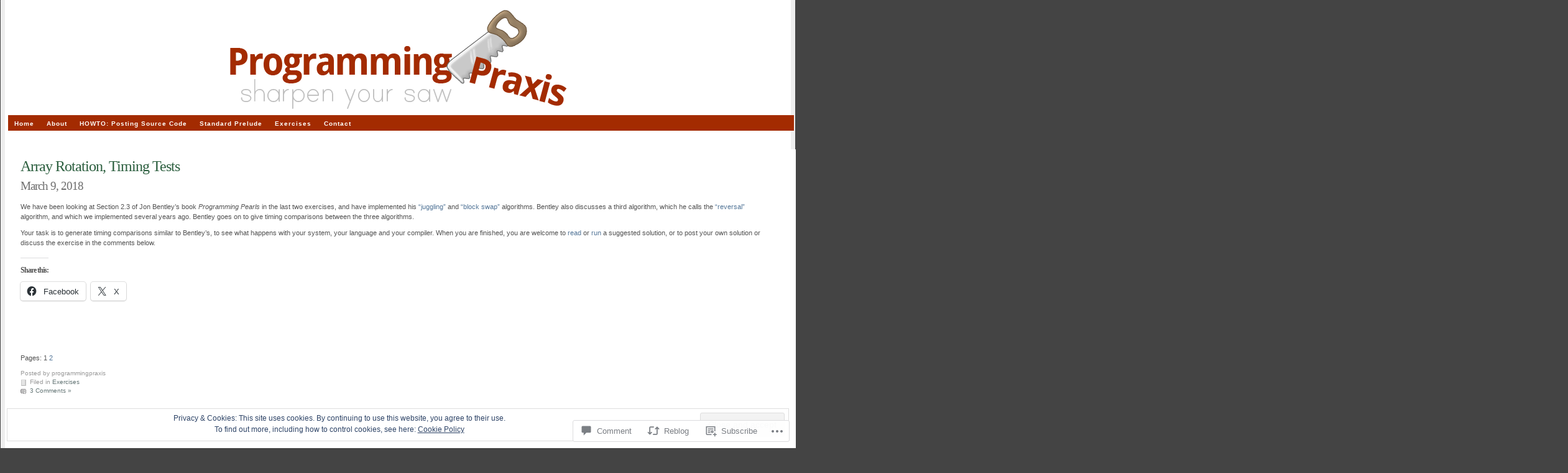

--- FILE ---
content_type: text/html; charset=UTF-8
request_url: https://programmingpraxis.com/2018/03/09/array-rotation-timing-tests/
body_size: 27341
content:
<!DOCTYPE html PUBLIC "-//W3C//DTD XHTML 1.0 Transitional//EN" "http://www.w3.org/TR/xhtml1/DTD/xhtml1-transitional.dtd">
<html xmlns="http://www.w3.org/1999/xhtml" lang="en">

<head profile="http://gmpg.org/xfn/11">
<meta http-equiv="Content-Type" content="text/html; charset=UTF-8" />
<title>Array Rotation, Timing Tests | Programming Praxis</title>
<link rel="pingback" href="https://programmingpraxis.com/xmlrpc.php" />
<meta name='robots' content='max-image-preview:large' />

<!-- Async WordPress.com Remote Login -->
<script id="wpcom_remote_login_js">
var wpcom_remote_login_extra_auth = '';
function wpcom_remote_login_remove_dom_node_id( element_id ) {
	var dom_node = document.getElementById( element_id );
	if ( dom_node ) { dom_node.parentNode.removeChild( dom_node ); }
}
function wpcom_remote_login_remove_dom_node_classes( class_name ) {
	var dom_nodes = document.querySelectorAll( '.' + class_name );
	for ( var i = 0; i < dom_nodes.length; i++ ) {
		dom_nodes[ i ].parentNode.removeChild( dom_nodes[ i ] );
	}
}
function wpcom_remote_login_final_cleanup() {
	wpcom_remote_login_remove_dom_node_classes( "wpcom_remote_login_msg" );
	wpcom_remote_login_remove_dom_node_id( "wpcom_remote_login_key" );
	wpcom_remote_login_remove_dom_node_id( "wpcom_remote_login_validate" );
	wpcom_remote_login_remove_dom_node_id( "wpcom_remote_login_js" );
	wpcom_remote_login_remove_dom_node_id( "wpcom_request_access_iframe" );
	wpcom_remote_login_remove_dom_node_id( "wpcom_request_access_styles" );
}

// Watch for messages back from the remote login
window.addEventListener( "message", function( e ) {
	if ( e.origin === "https://r-login.wordpress.com" ) {
		var data = {};
		try {
			data = JSON.parse( e.data );
		} catch( e ) {
			wpcom_remote_login_final_cleanup();
			return;
		}

		if ( data.msg === 'LOGIN' ) {
			// Clean up the login check iframe
			wpcom_remote_login_remove_dom_node_id( "wpcom_remote_login_key" );

			var id_regex = new RegExp( /^[0-9]+$/ );
			var token_regex = new RegExp( /^.*|.*|.*$/ );
			if (
				token_regex.test( data.token )
				&& id_regex.test( data.wpcomid )
			) {
				// We have everything we need to ask for a login
				var script = document.createElement( "script" );
				script.setAttribute( "id", "wpcom_remote_login_validate" );
				script.src = '/remote-login.php?wpcom_remote_login=validate'
					+ '&wpcomid=' + data.wpcomid
					+ '&token=' + encodeURIComponent( data.token )
					+ '&host=' + window.location.protocol
					+ '//' + window.location.hostname
					+ '&postid=12435'
					+ '&is_singular=1';
				document.body.appendChild( script );
			}

			return;
		}

		// Safari ITP, not logged in, so redirect
		if ( data.msg === 'LOGIN-REDIRECT' ) {
			window.location = 'https://wordpress.com/log-in?redirect_to=' + window.location.href;
			return;
		}

		// Safari ITP, storage access failed, remove the request
		if ( data.msg === 'LOGIN-REMOVE' ) {
			var css_zap = 'html { -webkit-transition: margin-top 1s; transition: margin-top 1s; } /* 9001 */ html { margin-top: 0 !important; } * html body { margin-top: 0 !important; } @media screen and ( max-width: 782px ) { html { margin-top: 0 !important; } * html body { margin-top: 0 !important; } }';
			var style_zap = document.createElement( 'style' );
			style_zap.type = 'text/css';
			style_zap.appendChild( document.createTextNode( css_zap ) );
			document.body.appendChild( style_zap );

			var e = document.getElementById( 'wpcom_request_access_iframe' );
			e.parentNode.removeChild( e );

			document.cookie = 'wordpress_com_login_access=denied; path=/; max-age=31536000';

			return;
		}

		// Safari ITP
		if ( data.msg === 'REQUEST_ACCESS' ) {
			console.log( 'request access: safari' );

			// Check ITP iframe enable/disable knob
			if ( wpcom_remote_login_extra_auth !== 'safari_itp_iframe' ) {
				return;
			}

			// If we are in a "private window" there is no ITP.
			var private_window = false;
			try {
				var opendb = window.openDatabase( null, null, null, null );
			} catch( e ) {
				private_window = true;
			}

			if ( private_window ) {
				console.log( 'private window' );
				return;
			}

			var iframe = document.createElement( 'iframe' );
			iframe.id = 'wpcom_request_access_iframe';
			iframe.setAttribute( 'scrolling', 'no' );
			iframe.setAttribute( 'sandbox', 'allow-storage-access-by-user-activation allow-scripts allow-same-origin allow-top-navigation-by-user-activation' );
			iframe.src = 'https://r-login.wordpress.com/remote-login.php?wpcom_remote_login=request_access&origin=' + encodeURIComponent( data.origin ) + '&wpcomid=' + encodeURIComponent( data.wpcomid );

			var css = 'html { -webkit-transition: margin-top 1s; transition: margin-top 1s; } /* 9001 */ html { margin-top: 46px !important; } * html body { margin-top: 46px !important; } @media screen and ( max-width: 660px ) { html { margin-top: 71px !important; } * html body { margin-top: 71px !important; } #wpcom_request_access_iframe { display: block; height: 71px !important; } } #wpcom_request_access_iframe { border: 0px; height: 46px; position: fixed; top: 0; left: 0; width: 100%; min-width: 100%; z-index: 99999; background: #23282d; } ';

			var style = document.createElement( 'style' );
			style.type = 'text/css';
			style.id = 'wpcom_request_access_styles';
			style.appendChild( document.createTextNode( css ) );
			document.body.appendChild( style );

			document.body.appendChild( iframe );
		}

		if ( data.msg === 'DONE' ) {
			wpcom_remote_login_final_cleanup();
		}
	}
}, false );

// Inject the remote login iframe after the page has had a chance to load
// more critical resources
window.addEventListener( "DOMContentLoaded", function( e ) {
	var iframe = document.createElement( "iframe" );
	iframe.style.display = "none";
	iframe.setAttribute( "scrolling", "no" );
	iframe.setAttribute( "id", "wpcom_remote_login_key" );
	iframe.src = "https://r-login.wordpress.com/remote-login.php"
		+ "?wpcom_remote_login=key"
		+ "&origin=aHR0cHM6Ly9wcm9ncmFtbWluZ3ByYXhpcy5jb20%3D"
		+ "&wpcomid=6649073"
		+ "&time=" + Math.floor( Date.now() / 1000 );
	document.body.appendChild( iframe );
}, false );
</script>
<link rel='dns-prefetch' href='//s0.wp.com' />
<link rel='dns-prefetch' href='//widgets.wp.com' />
<link rel='dns-prefetch' href='//af.pubmine.com' />
<link rel="alternate" type="application/rss+xml" title="Programming Praxis &raquo; Feed" href="https://programmingpraxis.com/feed/" />
<link rel="alternate" type="application/rss+xml" title="Programming Praxis &raquo; Comments Feed" href="https://programmingpraxis.com/comments/feed/" />
<link rel="alternate" type="application/rss+xml" title="Programming Praxis &raquo; Array Rotation, Timing&nbsp;Tests Comments Feed" href="https://programmingpraxis.com/2018/03/09/array-rotation-timing-tests/feed/" />
	<script type="text/javascript">
		/* <![CDATA[ */
		function addLoadEvent(func) {
			var oldonload = window.onload;
			if (typeof window.onload != 'function') {
				window.onload = func;
			} else {
				window.onload = function () {
					oldonload();
					func();
				}
			}
		}
		/* ]]> */
	</script>
	<link crossorigin='anonymous' rel='stylesheet' id='all-css-0-1' href='/_static/??-eJx9jFEKwjAQRC9kXKqV+iOeJSRLSbPJBndD6O1tpFAQ8WfgMTMPWjGOs2JWSNUUqnPIAi34GVUA69ZyDGjINlBMhayigOhKeHYiJ/gtWFCLdXFnSMw9fKXt/MIu8aaw6Bf9U1KIeIg/1OfP9Bim2/VyH6dhXN5pUk2g&cssminify=yes' type='text/css' media='all' />
<style id='wp-emoji-styles-inline-css'>

	img.wp-smiley, img.emoji {
		display: inline !important;
		border: none !important;
		box-shadow: none !important;
		height: 1em !important;
		width: 1em !important;
		margin: 0 0.07em !important;
		vertical-align: -0.1em !important;
		background: none !important;
		padding: 0 !important;
	}
/*# sourceURL=wp-emoji-styles-inline-css */
</style>
<link crossorigin='anonymous' rel='stylesheet' id='all-css-2-1' href='/wp-content/plugins/gutenberg-core/v22.2.0/build/styles/block-library/style.css?m=1764855221i&cssminify=yes' type='text/css' media='all' />
<style id='wp-block-library-inline-css'>
.has-text-align-justify {
	text-align:justify;
}
.has-text-align-justify{text-align:justify;}

/*# sourceURL=wp-block-library-inline-css */
</style><style id='global-styles-inline-css'>
:root{--wp--preset--aspect-ratio--square: 1;--wp--preset--aspect-ratio--4-3: 4/3;--wp--preset--aspect-ratio--3-4: 3/4;--wp--preset--aspect-ratio--3-2: 3/2;--wp--preset--aspect-ratio--2-3: 2/3;--wp--preset--aspect-ratio--16-9: 16/9;--wp--preset--aspect-ratio--9-16: 9/16;--wp--preset--color--black: #000000;--wp--preset--color--cyan-bluish-gray: #abb8c3;--wp--preset--color--white: #ffffff;--wp--preset--color--pale-pink: #f78da7;--wp--preset--color--vivid-red: #cf2e2e;--wp--preset--color--luminous-vivid-orange: #ff6900;--wp--preset--color--luminous-vivid-amber: #fcb900;--wp--preset--color--light-green-cyan: #7bdcb5;--wp--preset--color--vivid-green-cyan: #00d084;--wp--preset--color--pale-cyan-blue: #8ed1fc;--wp--preset--color--vivid-cyan-blue: #0693e3;--wp--preset--color--vivid-purple: #9b51e0;--wp--preset--gradient--vivid-cyan-blue-to-vivid-purple: linear-gradient(135deg,rgb(6,147,227) 0%,rgb(155,81,224) 100%);--wp--preset--gradient--light-green-cyan-to-vivid-green-cyan: linear-gradient(135deg,rgb(122,220,180) 0%,rgb(0,208,130) 100%);--wp--preset--gradient--luminous-vivid-amber-to-luminous-vivid-orange: linear-gradient(135deg,rgb(252,185,0) 0%,rgb(255,105,0) 100%);--wp--preset--gradient--luminous-vivid-orange-to-vivid-red: linear-gradient(135deg,rgb(255,105,0) 0%,rgb(207,46,46) 100%);--wp--preset--gradient--very-light-gray-to-cyan-bluish-gray: linear-gradient(135deg,rgb(238,238,238) 0%,rgb(169,184,195) 100%);--wp--preset--gradient--cool-to-warm-spectrum: linear-gradient(135deg,rgb(74,234,220) 0%,rgb(151,120,209) 20%,rgb(207,42,186) 40%,rgb(238,44,130) 60%,rgb(251,105,98) 80%,rgb(254,248,76) 100%);--wp--preset--gradient--blush-light-purple: linear-gradient(135deg,rgb(255,206,236) 0%,rgb(152,150,240) 100%);--wp--preset--gradient--blush-bordeaux: linear-gradient(135deg,rgb(254,205,165) 0%,rgb(254,45,45) 50%,rgb(107,0,62) 100%);--wp--preset--gradient--luminous-dusk: linear-gradient(135deg,rgb(255,203,112) 0%,rgb(199,81,192) 50%,rgb(65,88,208) 100%);--wp--preset--gradient--pale-ocean: linear-gradient(135deg,rgb(255,245,203) 0%,rgb(182,227,212) 50%,rgb(51,167,181) 100%);--wp--preset--gradient--electric-grass: linear-gradient(135deg,rgb(202,248,128) 0%,rgb(113,206,126) 100%);--wp--preset--gradient--midnight: linear-gradient(135deg,rgb(2,3,129) 0%,rgb(40,116,252) 100%);--wp--preset--font-size--small: 13px;--wp--preset--font-size--medium: 20px;--wp--preset--font-size--large: 36px;--wp--preset--font-size--x-large: 42px;--wp--preset--font-family--albert-sans: 'Albert Sans', sans-serif;--wp--preset--font-family--alegreya: Alegreya, serif;--wp--preset--font-family--arvo: Arvo, serif;--wp--preset--font-family--bodoni-moda: 'Bodoni Moda', serif;--wp--preset--font-family--bricolage-grotesque: 'Bricolage Grotesque', sans-serif;--wp--preset--font-family--cabin: Cabin, sans-serif;--wp--preset--font-family--chivo: Chivo, sans-serif;--wp--preset--font-family--commissioner: Commissioner, sans-serif;--wp--preset--font-family--cormorant: Cormorant, serif;--wp--preset--font-family--courier-prime: 'Courier Prime', monospace;--wp--preset--font-family--crimson-pro: 'Crimson Pro', serif;--wp--preset--font-family--dm-mono: 'DM Mono', monospace;--wp--preset--font-family--dm-sans: 'DM Sans', sans-serif;--wp--preset--font-family--dm-serif-display: 'DM Serif Display', serif;--wp--preset--font-family--domine: Domine, serif;--wp--preset--font-family--eb-garamond: 'EB Garamond', serif;--wp--preset--font-family--epilogue: Epilogue, sans-serif;--wp--preset--font-family--fahkwang: Fahkwang, sans-serif;--wp--preset--font-family--figtree: Figtree, sans-serif;--wp--preset--font-family--fira-sans: 'Fira Sans', sans-serif;--wp--preset--font-family--fjalla-one: 'Fjalla One', sans-serif;--wp--preset--font-family--fraunces: Fraunces, serif;--wp--preset--font-family--gabarito: Gabarito, system-ui;--wp--preset--font-family--ibm-plex-mono: 'IBM Plex Mono', monospace;--wp--preset--font-family--ibm-plex-sans: 'IBM Plex Sans', sans-serif;--wp--preset--font-family--ibarra-real-nova: 'Ibarra Real Nova', serif;--wp--preset--font-family--instrument-serif: 'Instrument Serif', serif;--wp--preset--font-family--inter: Inter, sans-serif;--wp--preset--font-family--josefin-sans: 'Josefin Sans', sans-serif;--wp--preset--font-family--jost: Jost, sans-serif;--wp--preset--font-family--libre-baskerville: 'Libre Baskerville', serif;--wp--preset--font-family--libre-franklin: 'Libre Franklin', sans-serif;--wp--preset--font-family--literata: Literata, serif;--wp--preset--font-family--lora: Lora, serif;--wp--preset--font-family--merriweather: Merriweather, serif;--wp--preset--font-family--montserrat: Montserrat, sans-serif;--wp--preset--font-family--newsreader: Newsreader, serif;--wp--preset--font-family--noto-sans-mono: 'Noto Sans Mono', sans-serif;--wp--preset--font-family--nunito: Nunito, sans-serif;--wp--preset--font-family--open-sans: 'Open Sans', sans-serif;--wp--preset--font-family--overpass: Overpass, sans-serif;--wp--preset--font-family--pt-serif: 'PT Serif', serif;--wp--preset--font-family--petrona: Petrona, serif;--wp--preset--font-family--piazzolla: Piazzolla, serif;--wp--preset--font-family--playfair-display: 'Playfair Display', serif;--wp--preset--font-family--plus-jakarta-sans: 'Plus Jakarta Sans', sans-serif;--wp--preset--font-family--poppins: Poppins, sans-serif;--wp--preset--font-family--raleway: Raleway, sans-serif;--wp--preset--font-family--roboto: Roboto, sans-serif;--wp--preset--font-family--roboto-slab: 'Roboto Slab', serif;--wp--preset--font-family--rubik: Rubik, sans-serif;--wp--preset--font-family--rufina: Rufina, serif;--wp--preset--font-family--sora: Sora, sans-serif;--wp--preset--font-family--source-sans-3: 'Source Sans 3', sans-serif;--wp--preset--font-family--source-serif-4: 'Source Serif 4', serif;--wp--preset--font-family--space-mono: 'Space Mono', monospace;--wp--preset--font-family--syne: Syne, sans-serif;--wp--preset--font-family--texturina: Texturina, serif;--wp--preset--font-family--urbanist: Urbanist, sans-serif;--wp--preset--font-family--work-sans: 'Work Sans', sans-serif;--wp--preset--spacing--20: 0.44rem;--wp--preset--spacing--30: 0.67rem;--wp--preset--spacing--40: 1rem;--wp--preset--spacing--50: 1.5rem;--wp--preset--spacing--60: 2.25rem;--wp--preset--spacing--70: 3.38rem;--wp--preset--spacing--80: 5.06rem;--wp--preset--shadow--natural: 6px 6px 9px rgba(0, 0, 0, 0.2);--wp--preset--shadow--deep: 12px 12px 50px rgba(0, 0, 0, 0.4);--wp--preset--shadow--sharp: 6px 6px 0px rgba(0, 0, 0, 0.2);--wp--preset--shadow--outlined: 6px 6px 0px -3px rgb(255, 255, 255), 6px 6px rgb(0, 0, 0);--wp--preset--shadow--crisp: 6px 6px 0px rgb(0, 0, 0);}:where(.is-layout-flex){gap: 0.5em;}:where(.is-layout-grid){gap: 0.5em;}body .is-layout-flex{display: flex;}.is-layout-flex{flex-wrap: wrap;align-items: center;}.is-layout-flex > :is(*, div){margin: 0;}body .is-layout-grid{display: grid;}.is-layout-grid > :is(*, div){margin: 0;}:where(.wp-block-columns.is-layout-flex){gap: 2em;}:where(.wp-block-columns.is-layout-grid){gap: 2em;}:where(.wp-block-post-template.is-layout-flex){gap: 1.25em;}:where(.wp-block-post-template.is-layout-grid){gap: 1.25em;}.has-black-color{color: var(--wp--preset--color--black) !important;}.has-cyan-bluish-gray-color{color: var(--wp--preset--color--cyan-bluish-gray) !important;}.has-white-color{color: var(--wp--preset--color--white) !important;}.has-pale-pink-color{color: var(--wp--preset--color--pale-pink) !important;}.has-vivid-red-color{color: var(--wp--preset--color--vivid-red) !important;}.has-luminous-vivid-orange-color{color: var(--wp--preset--color--luminous-vivid-orange) !important;}.has-luminous-vivid-amber-color{color: var(--wp--preset--color--luminous-vivid-amber) !important;}.has-light-green-cyan-color{color: var(--wp--preset--color--light-green-cyan) !important;}.has-vivid-green-cyan-color{color: var(--wp--preset--color--vivid-green-cyan) !important;}.has-pale-cyan-blue-color{color: var(--wp--preset--color--pale-cyan-blue) !important;}.has-vivid-cyan-blue-color{color: var(--wp--preset--color--vivid-cyan-blue) !important;}.has-vivid-purple-color{color: var(--wp--preset--color--vivid-purple) !important;}.has-black-background-color{background-color: var(--wp--preset--color--black) !important;}.has-cyan-bluish-gray-background-color{background-color: var(--wp--preset--color--cyan-bluish-gray) !important;}.has-white-background-color{background-color: var(--wp--preset--color--white) !important;}.has-pale-pink-background-color{background-color: var(--wp--preset--color--pale-pink) !important;}.has-vivid-red-background-color{background-color: var(--wp--preset--color--vivid-red) !important;}.has-luminous-vivid-orange-background-color{background-color: var(--wp--preset--color--luminous-vivid-orange) !important;}.has-luminous-vivid-amber-background-color{background-color: var(--wp--preset--color--luminous-vivid-amber) !important;}.has-light-green-cyan-background-color{background-color: var(--wp--preset--color--light-green-cyan) !important;}.has-vivid-green-cyan-background-color{background-color: var(--wp--preset--color--vivid-green-cyan) !important;}.has-pale-cyan-blue-background-color{background-color: var(--wp--preset--color--pale-cyan-blue) !important;}.has-vivid-cyan-blue-background-color{background-color: var(--wp--preset--color--vivid-cyan-blue) !important;}.has-vivid-purple-background-color{background-color: var(--wp--preset--color--vivid-purple) !important;}.has-black-border-color{border-color: var(--wp--preset--color--black) !important;}.has-cyan-bluish-gray-border-color{border-color: var(--wp--preset--color--cyan-bluish-gray) !important;}.has-white-border-color{border-color: var(--wp--preset--color--white) !important;}.has-pale-pink-border-color{border-color: var(--wp--preset--color--pale-pink) !important;}.has-vivid-red-border-color{border-color: var(--wp--preset--color--vivid-red) !important;}.has-luminous-vivid-orange-border-color{border-color: var(--wp--preset--color--luminous-vivid-orange) !important;}.has-luminous-vivid-amber-border-color{border-color: var(--wp--preset--color--luminous-vivid-amber) !important;}.has-light-green-cyan-border-color{border-color: var(--wp--preset--color--light-green-cyan) !important;}.has-vivid-green-cyan-border-color{border-color: var(--wp--preset--color--vivid-green-cyan) !important;}.has-pale-cyan-blue-border-color{border-color: var(--wp--preset--color--pale-cyan-blue) !important;}.has-vivid-cyan-blue-border-color{border-color: var(--wp--preset--color--vivid-cyan-blue) !important;}.has-vivid-purple-border-color{border-color: var(--wp--preset--color--vivid-purple) !important;}.has-vivid-cyan-blue-to-vivid-purple-gradient-background{background: var(--wp--preset--gradient--vivid-cyan-blue-to-vivid-purple) !important;}.has-light-green-cyan-to-vivid-green-cyan-gradient-background{background: var(--wp--preset--gradient--light-green-cyan-to-vivid-green-cyan) !important;}.has-luminous-vivid-amber-to-luminous-vivid-orange-gradient-background{background: var(--wp--preset--gradient--luminous-vivid-amber-to-luminous-vivid-orange) !important;}.has-luminous-vivid-orange-to-vivid-red-gradient-background{background: var(--wp--preset--gradient--luminous-vivid-orange-to-vivid-red) !important;}.has-very-light-gray-to-cyan-bluish-gray-gradient-background{background: var(--wp--preset--gradient--very-light-gray-to-cyan-bluish-gray) !important;}.has-cool-to-warm-spectrum-gradient-background{background: var(--wp--preset--gradient--cool-to-warm-spectrum) !important;}.has-blush-light-purple-gradient-background{background: var(--wp--preset--gradient--blush-light-purple) !important;}.has-blush-bordeaux-gradient-background{background: var(--wp--preset--gradient--blush-bordeaux) !important;}.has-luminous-dusk-gradient-background{background: var(--wp--preset--gradient--luminous-dusk) !important;}.has-pale-ocean-gradient-background{background: var(--wp--preset--gradient--pale-ocean) !important;}.has-electric-grass-gradient-background{background: var(--wp--preset--gradient--electric-grass) !important;}.has-midnight-gradient-background{background: var(--wp--preset--gradient--midnight) !important;}.has-small-font-size{font-size: var(--wp--preset--font-size--small) !important;}.has-medium-font-size{font-size: var(--wp--preset--font-size--medium) !important;}.has-large-font-size{font-size: var(--wp--preset--font-size--large) !important;}.has-x-large-font-size{font-size: var(--wp--preset--font-size--x-large) !important;}.has-albert-sans-font-family{font-family: var(--wp--preset--font-family--albert-sans) !important;}.has-alegreya-font-family{font-family: var(--wp--preset--font-family--alegreya) !important;}.has-arvo-font-family{font-family: var(--wp--preset--font-family--arvo) !important;}.has-bodoni-moda-font-family{font-family: var(--wp--preset--font-family--bodoni-moda) !important;}.has-bricolage-grotesque-font-family{font-family: var(--wp--preset--font-family--bricolage-grotesque) !important;}.has-cabin-font-family{font-family: var(--wp--preset--font-family--cabin) !important;}.has-chivo-font-family{font-family: var(--wp--preset--font-family--chivo) !important;}.has-commissioner-font-family{font-family: var(--wp--preset--font-family--commissioner) !important;}.has-cormorant-font-family{font-family: var(--wp--preset--font-family--cormorant) !important;}.has-courier-prime-font-family{font-family: var(--wp--preset--font-family--courier-prime) !important;}.has-crimson-pro-font-family{font-family: var(--wp--preset--font-family--crimson-pro) !important;}.has-dm-mono-font-family{font-family: var(--wp--preset--font-family--dm-mono) !important;}.has-dm-sans-font-family{font-family: var(--wp--preset--font-family--dm-sans) !important;}.has-dm-serif-display-font-family{font-family: var(--wp--preset--font-family--dm-serif-display) !important;}.has-domine-font-family{font-family: var(--wp--preset--font-family--domine) !important;}.has-eb-garamond-font-family{font-family: var(--wp--preset--font-family--eb-garamond) !important;}.has-epilogue-font-family{font-family: var(--wp--preset--font-family--epilogue) !important;}.has-fahkwang-font-family{font-family: var(--wp--preset--font-family--fahkwang) !important;}.has-figtree-font-family{font-family: var(--wp--preset--font-family--figtree) !important;}.has-fira-sans-font-family{font-family: var(--wp--preset--font-family--fira-sans) !important;}.has-fjalla-one-font-family{font-family: var(--wp--preset--font-family--fjalla-one) !important;}.has-fraunces-font-family{font-family: var(--wp--preset--font-family--fraunces) !important;}.has-gabarito-font-family{font-family: var(--wp--preset--font-family--gabarito) !important;}.has-ibm-plex-mono-font-family{font-family: var(--wp--preset--font-family--ibm-plex-mono) !important;}.has-ibm-plex-sans-font-family{font-family: var(--wp--preset--font-family--ibm-plex-sans) !important;}.has-ibarra-real-nova-font-family{font-family: var(--wp--preset--font-family--ibarra-real-nova) !important;}.has-instrument-serif-font-family{font-family: var(--wp--preset--font-family--instrument-serif) !important;}.has-inter-font-family{font-family: var(--wp--preset--font-family--inter) !important;}.has-josefin-sans-font-family{font-family: var(--wp--preset--font-family--josefin-sans) !important;}.has-jost-font-family{font-family: var(--wp--preset--font-family--jost) !important;}.has-libre-baskerville-font-family{font-family: var(--wp--preset--font-family--libre-baskerville) !important;}.has-libre-franklin-font-family{font-family: var(--wp--preset--font-family--libre-franklin) !important;}.has-literata-font-family{font-family: var(--wp--preset--font-family--literata) !important;}.has-lora-font-family{font-family: var(--wp--preset--font-family--lora) !important;}.has-merriweather-font-family{font-family: var(--wp--preset--font-family--merriweather) !important;}.has-montserrat-font-family{font-family: var(--wp--preset--font-family--montserrat) !important;}.has-newsreader-font-family{font-family: var(--wp--preset--font-family--newsreader) !important;}.has-noto-sans-mono-font-family{font-family: var(--wp--preset--font-family--noto-sans-mono) !important;}.has-nunito-font-family{font-family: var(--wp--preset--font-family--nunito) !important;}.has-open-sans-font-family{font-family: var(--wp--preset--font-family--open-sans) !important;}.has-overpass-font-family{font-family: var(--wp--preset--font-family--overpass) !important;}.has-pt-serif-font-family{font-family: var(--wp--preset--font-family--pt-serif) !important;}.has-petrona-font-family{font-family: var(--wp--preset--font-family--petrona) !important;}.has-piazzolla-font-family{font-family: var(--wp--preset--font-family--piazzolla) !important;}.has-playfair-display-font-family{font-family: var(--wp--preset--font-family--playfair-display) !important;}.has-plus-jakarta-sans-font-family{font-family: var(--wp--preset--font-family--plus-jakarta-sans) !important;}.has-poppins-font-family{font-family: var(--wp--preset--font-family--poppins) !important;}.has-raleway-font-family{font-family: var(--wp--preset--font-family--raleway) !important;}.has-roboto-font-family{font-family: var(--wp--preset--font-family--roboto) !important;}.has-roboto-slab-font-family{font-family: var(--wp--preset--font-family--roboto-slab) !important;}.has-rubik-font-family{font-family: var(--wp--preset--font-family--rubik) !important;}.has-rufina-font-family{font-family: var(--wp--preset--font-family--rufina) !important;}.has-sora-font-family{font-family: var(--wp--preset--font-family--sora) !important;}.has-source-sans-3-font-family{font-family: var(--wp--preset--font-family--source-sans-3) !important;}.has-source-serif-4-font-family{font-family: var(--wp--preset--font-family--source-serif-4) !important;}.has-space-mono-font-family{font-family: var(--wp--preset--font-family--space-mono) !important;}.has-syne-font-family{font-family: var(--wp--preset--font-family--syne) !important;}.has-texturina-font-family{font-family: var(--wp--preset--font-family--texturina) !important;}.has-urbanist-font-family{font-family: var(--wp--preset--font-family--urbanist) !important;}.has-work-sans-font-family{font-family: var(--wp--preset--font-family--work-sans) !important;}
/*# sourceURL=global-styles-inline-css */
</style>

<style id='classic-theme-styles-inline-css'>
/*! This file is auto-generated */
.wp-block-button__link{color:#fff;background-color:#32373c;border-radius:9999px;box-shadow:none;text-decoration:none;padding:calc(.667em + 2px) calc(1.333em + 2px);font-size:1.125em}.wp-block-file__button{background:#32373c;color:#fff;text-decoration:none}
/*# sourceURL=/wp-includes/css/classic-themes.min.css */
</style>
<link crossorigin='anonymous' rel='stylesheet' id='all-css-4-1' href='/_static/??-eJx9jskOwjAMRH+IYPblgPgUlMWClDqJYqf9fVxVXABxseSZefbAWIzPSTAJUDOlb/eYGHyuqDoVK6AJwhAt9kgaW3rmBfzGxqKMca5UZDY6KTYy8lCQ/3EdSrH+aVSaT8wGUM7pbd4GTCFXsE0yWZHovzDg6sG12AcYsDp9reLUmT/3qcyVLuvj4bRd7fbnTfcCmvdj7g==&cssminify=yes' type='text/css' media='all' />
<link rel='stylesheet' id='verbum-gutenberg-css-css' href='https://widgets.wp.com/verbum-block-editor/block-editor.css?ver=1738686361' media='all' />
<link crossorigin='anonymous' rel='stylesheet' id='all-css-6-1' href='/_static/??-eJx9i0EOAiEMAD8kNohZ48H4FiBdxBRKaInx96439rK3mWQGPs1EropVQV9YUKCNAL6E3AeIfgnPUeQEU1eGaTRSrgIdA3HaMMFWTXo0JWRDHL1mrjsxK/nc/+uzPOztape7cxf7/gE/Nzy7&cssminify=yes' type='text/css' media='all' />
<link crossorigin='anonymous' rel='stylesheet' id='print-css-7-1' href='/wp-content/mu-plugins/global-print/global-print.css?m=1465851035i&cssminify=yes' type='text/css' media='print' />
<style id='jetpack-global-styles-frontend-style-inline-css'>
:root { --font-headings: unset; --font-base: unset; --font-headings-default: -apple-system,BlinkMacSystemFont,"Segoe UI",Roboto,Oxygen-Sans,Ubuntu,Cantarell,"Helvetica Neue",sans-serif; --font-base-default: -apple-system,BlinkMacSystemFont,"Segoe UI",Roboto,Oxygen-Sans,Ubuntu,Cantarell,"Helvetica Neue",sans-serif;}
/*# sourceURL=jetpack-global-styles-frontend-style-inline-css */
</style>
<link crossorigin='anonymous' rel='stylesheet' id='all-css-10-1' href='/_static/??-eJyNjcEKwjAQRH/IuFRT6kX8FNkmS5K6yQY3Qfx7bfEiXrwM82B4A49qnJRGpUHupnIPqSgs1Cq624chi6zhO5OCRryTR++fW00l7J3qDv43XVNxoOISsmEJol/wY2uR8vs3WggsM/I6uOTzMI3Hw8lOg11eUT1JKA==&cssminify=yes' type='text/css' media='all' />
<script type="text/javascript" id="jetpack_related-posts-js-extra">
/* <![CDATA[ */
var related_posts_js_options = {"post_heading":"h4"};
//# sourceURL=jetpack_related-posts-js-extra
/* ]]> */
</script>
<script type="text/javascript" id="wpcom-actionbar-placeholder-js-extra">
/* <![CDATA[ */
var actionbardata = {"siteID":"6649073","postID":"12435","siteURL":"https://programmingpraxis.com","xhrURL":"https://programmingpraxis.com/wp-admin/admin-ajax.php","nonce":"bf8850f560","isLoggedIn":"","statusMessage":"","subsEmailDefault":"instantly","proxyScriptUrl":"https://s0.wp.com/wp-content/js/wpcom-proxy-request.js?m=1513050504i&amp;ver=20211021","shortlink":"https://wp.me/prTJ7-3ez","i18n":{"followedText":"New posts from this site will now appear in your \u003Ca href=\"https://wordpress.com/reader\"\u003EReader\u003C/a\u003E","foldBar":"Collapse this bar","unfoldBar":"Expand this bar","shortLinkCopied":"Shortlink copied to clipboard."}};
//# sourceURL=wpcom-actionbar-placeholder-js-extra
/* ]]> */
</script>
<script type="text/javascript" id="jetpack-mu-wpcom-settings-js-before">
/* <![CDATA[ */
var JETPACK_MU_WPCOM_SETTINGS = {"assetsUrl":"https://s0.wp.com/wp-content/mu-plugins/jetpack-mu-wpcom-plugin/moon/jetpack_vendor/automattic/jetpack-mu-wpcom/src/build/"};
//# sourceURL=jetpack-mu-wpcom-settings-js-before
/* ]]> */
</script>
<script crossorigin='anonymous' type='text/javascript'  src='/_static/??-eJxdjd0KwjAMhV/ILHNQvRIfRbq2jNY2CU236du7gYh6dfg4f7gKOKYWqGGZQfI8RVJMoYl19zdjYSa8RXI4zjF7rCHbFjwIa9Nf6kqkLukBv4bTlskNpPLj+e+NmafP7crVW6/gslUNuhddEVyGXYCYYPJSt4lruRzPxvT9aRhMegHKMEgx'></script>
<script type="text/javascript" id="rlt-proxy-js-after">
/* <![CDATA[ */
	rltInitialize( {"token":null,"iframeOrigins":["https:\/\/widgets.wp.com"]} );
//# sourceURL=rlt-proxy-js-after
/* ]]> */
</script>
<link rel="EditURI" type="application/rsd+xml" title="RSD" href="https://programmingpraxis.wordpress.com/xmlrpc.php?rsd" />
<meta name="generator" content="WordPress.com" />
<link rel="canonical" href="https://programmingpraxis.com/2018/03/09/array-rotation-timing-tests/" />
<link rel='shortlink' href='https://wp.me/prTJ7-3ez' />
<link rel="alternate" type="application/json+oembed" href="https://public-api.wordpress.com/oembed/?format=json&amp;url=https%3A%2F%2Fprogrammingpraxis.com%2F2018%2F03%2F09%2Farray-rotation-timing-tests%2F&amp;for=wpcom-auto-discovery" /><link rel="alternate" type="application/xml+oembed" href="https://public-api.wordpress.com/oembed/?format=xml&amp;url=https%3A%2F%2Fprogrammingpraxis.com%2F2018%2F03%2F09%2Farray-rotation-timing-tests%2F&amp;for=wpcom-auto-discovery" />
<!-- Jetpack Open Graph Tags -->
<meta property="og:type" content="article" />
<meta property="og:title" content="Array Rotation, Timing Tests" />
<meta property="og:url" content="https://programmingpraxis.com/2018/03/09/array-rotation-timing-tests/" />
<meta property="og:description" content="We have been looking at Section 2.3 of Jon Bentley&#8217;s book Programming Pearls in the last two exercises, and have implemented his &#8220;juggling&#8221; and &#8220;block swap&#8221; algorithms…" />
<meta property="article:published_time" content="2018-03-09T10:00:37+00:00" />
<meta property="article:modified_time" content="2018-03-08T20:58:03+00:00" />
<meta property="og:site_name" content="Programming Praxis" />
<meta property="og:image" content="https://s0.wp.com/i/blank.jpg?m=1383295312i" />
<meta property="og:image:width" content="200" />
<meta property="og:image:height" content="200" />
<meta property="og:image:alt" content="" />
<meta property="og:locale" content="en_US" />
<meta property="article:publisher" content="https://www.facebook.com/WordPresscom" />
<meta name="twitter:text:title" content="Array Rotation, Timing&nbsp;Tests" />
<meta name="twitter:card" content="summary" />

<!-- End Jetpack Open Graph Tags -->
<link rel="shortcut icon" type="image/x-icon" href="https://s0.wp.com/i/favicon.ico?m=1713425267i" sizes="16x16 24x24 32x32 48x48" />
<link rel="icon" type="image/x-icon" href="https://s0.wp.com/i/favicon.ico?m=1713425267i" sizes="16x16 24x24 32x32 48x48" />
<link rel="apple-touch-icon" href="https://s0.wp.com/i/webclip.png?m=1713868326i" />
<link rel='openid.server' href='https://programmingpraxis.com/?openidserver=1' />
<link rel='openid.delegate' href='https://programmingpraxis.com/' />
<link rel="search" type="application/opensearchdescription+xml" href="https://programmingpraxis.com/osd.xml" title="Programming Praxis" />
<link rel="search" type="application/opensearchdescription+xml" href="https://s1.wp.com/opensearch.xml" title="WordPress.com" />
<meta name="description" content="We have been looking at Section 2.3 of Jon Bentley&#039;s book Programming Pearls in the last two exercises, and have implemented his &quot;juggling&quot; and &quot;block swap&quot; algorithms. Bentley also discusses a third algorithm, which he calls the &quot;reversal&quot; algorithm, and which we implemented several years ago. Bentley goes on to give timing comparisons between the&hellip;" />
<style type="text/css">
#header{
	background: url(https://programmingpraxis.com/wp-content/uploads/2009/06/cropped-programming-praxis3.jpg) no-repeat;
}
#header h1, #header #desc {
	display: none;
}
</style>
<script type="text/javascript">
/* <![CDATA[ */
var wa_client = {}; wa_client.cmd = []; wa_client.config = { 'blog_id': 6649073, 'blog_language': 'en', 'is_wordads': false, 'hosting_type': 0, 'afp_account_id': 'pub-9665760444556635', 'afp_host_id': 5038568878849053, 'theme': 'pub/ambiru', '_': { 'title': 'Advertisement', 'privacy_settings': 'Privacy Settings' }, 'formats': [ 'inline', 'belowpost', 'bottom_sticky', 'sidebar_sticky_right', 'sidebar', 'gutenberg_rectangle', 'gutenberg_leaderboard', 'gutenberg_mobile_leaderboard', 'gutenberg_skyscraper' ] };
/* ]]> */
</script>
		<script type="text/javascript">

			window.doNotSellCallback = function() {

				var linkElements = [
					'a[href="https://wordpress.com/?ref=footer_blog"]',
					'a[href="https://wordpress.com/?ref=footer_website"]',
					'a[href="https://wordpress.com/?ref=vertical_footer"]',
					'a[href^="https://wordpress.com/?ref=footer_segment_"]',
				].join(',');

				var dnsLink = document.createElement( 'a' );
				dnsLink.href = 'https://wordpress.com/advertising-program-optout/';
				dnsLink.classList.add( 'do-not-sell-link' );
				dnsLink.rel = 'nofollow';
				dnsLink.style.marginLeft = '0.5em';
				dnsLink.textContent = 'Do Not Sell or Share My Personal Information';

				var creditLinks = document.querySelectorAll( linkElements );

				if ( 0 === creditLinks.length ) {
					return false;
				}

				Array.prototype.forEach.call( creditLinks, function( el ) {
					el.insertAdjacentElement( 'afterend', dnsLink );
				});

				return true;
			};

		</script>
					<link rel="stylesheet" id="custom-css-css" type="text/css" href="https://s0.wp.com/?custom-css=1&#038;csblog=rTJ7&#038;cscache=6&#038;csrev=4" />
			<script type="text/javascript">
	window.google_analytics_uacct = "UA-52447-2";
</script>

<script type="text/javascript">
	var _gaq = _gaq || [];
	_gaq.push(['_setAccount', 'UA-52447-2']);
	_gaq.push(['_gat._anonymizeIp']);
	_gaq.push(['_setDomainName', 'none']);
	_gaq.push(['_setAllowLinker', true]);
	_gaq.push(['_initData']);
	_gaq.push(['_trackPageview']);

	(function() {
		var ga = document.createElement('script'); ga.type = 'text/javascript'; ga.async = true;
		ga.src = ('https:' == document.location.protocol ? 'https://ssl' : 'http://www') + '.google-analytics.com/ga.js';
		(document.getElementsByTagName('head')[0] || document.getElementsByTagName('body')[0]).appendChild(ga);
	})();
</script>
</head>
<body  class="wp-singular post-template-default single single-post postid-12435 single-format-standard wp-theme-pubambiru customizer-styles-applied jetpack-reblog-enabled">
<div id="wrap" class="clearfix">
<div id="header">
	<h1><a href="https://programmingpraxis.com/">Programming Praxis</a></h1>
	<p id="desc">A collection of etudes, updated weekly, for the education and enjoyment of the savvy programmer</p>
</div>
<div id="nav" class="clearfix">
	<ul id="menu-main-menu" class="menu"><li id="menu-item-2565" class="menu-item menu-item-type-custom menu-item-object-custom menu-item-home menu-item-2565"><a href="http://programmingpraxis.com">Home</a></li>
<li id="menu-item-2566" class="menu-item menu-item-type-post_type menu-item-object-page menu-item-2566"><a href="https://programmingpraxis.com/contents/about/">About</a></li>
<li id="menu-item-2567" class="menu-item menu-item-type-post_type menu-item-object-page menu-item-2567"><a href="https://programmingpraxis.com/contents/howto-posting-source-code/">HOWTO:  Posting Source Code</a></li>
<li id="menu-item-2574" class="menu-item menu-item-type-post_type menu-item-object-page menu-item-has-children menu-item-2574"><a href="https://programmingpraxis.com/contents/standard-prelude/">Standard Prelude</a>
<ul class="sub-menu">
	<li id="menu-item-2580" class="menu-item menu-item-type-custom menu-item-object-custom menu-item-2580"><a href="https://programmingpraxis.com/standard-prelude/#list-utilities">List Utilities</a></li>
	<li id="menu-item-2581" class="menu-item menu-item-type-custom menu-item-object-custom menu-item-2581"><a href="https://programmingpraxis.com/standard-prelude/#list-comprehensions">List Comprehensions</a></li>
	<li id="menu-item-2582" class="menu-item menu-item-type-custom menu-item-object-custom menu-item-2582"><a href="https://programmingpraxis.com/standard-prelude/#pattern-matching">Pattern Matching</a></li>
	<li id="menu-item-3975" class="menu-item menu-item-type-custom menu-item-object-custom menu-item-3975"><a href="https://programmingpraxis.com/standard-prelude/#structures">Structures</a></li>
	<li id="menu-item-2583" class="menu-item menu-item-type-custom menu-item-object-custom menu-item-2583"><a href="https://programmingpraxis.com/standard-prelude/#matrices">Matrices</a></li>
	<li id="menu-item-2584" class="menu-item menu-item-type-custom menu-item-object-custom menu-item-2584"><a href="https://programmingpraxis.com/standard-prelude/#hash-tables">Hash Tables</a></li>
	<li id="menu-item-6178" class="menu-item menu-item-type-custom menu-item-object-custom menu-item-6178"><a href="https://programmingpraxis.com/standard-prelude/#dictionaries">Dictionaries</a></li>
	<li id="menu-item-2585" class="menu-item menu-item-type-custom menu-item-object-custom menu-item-2585"><a href="https://programmingpraxis.com/standard-prelude/#input-output">Input/Output</a></li>
	<li id="menu-item-2586" class="menu-item menu-item-type-custom menu-item-object-custom menu-item-2586"><a href="https://programmingpraxis.com/standard-prelude/#strings">Strings</a></li>
	<li id="menu-item-2587" class="menu-item menu-item-type-custom menu-item-object-custom menu-item-2587"><a href="https://programmingpraxis.com/standard-prelude/#sorting">Sorting</a></li>
	<li id="menu-item-2588" class="menu-item menu-item-type-custom menu-item-object-custom menu-item-2588"><a href="https://programmingpraxis.com/standard-prelude/#higher-order-functions">Higher-Order Funcs</a></li>
	<li id="menu-item-2589" class="menu-item menu-item-type-custom menu-item-object-custom menu-item-2589"><a href="https://programmingpraxis.com/standard-prelude/#math-functions">Math Functions</a></li>
	<li id="menu-item-2799" class="menu-item menu-item-type-custom menu-item-object-custom menu-item-2799"><a href="https://programmingpraxis.com/standard-prelude/#bits">Bits</a></li>
	<li id="menu-item-2590" class="menu-item menu-item-type-custom menu-item-object-custom menu-item-2590"><a href="https://programmingpraxis.com/standard-prelude/#random-numbers">Random Numbers</a></li>
	<li id="menu-item-2592" class="menu-item menu-item-type-custom menu-item-object-custom menu-item-2592"><a href="https://programmingpraxis.com/standard-prelude/#control-flow">Control Flow</a></li>
	<li id="menu-item-2591" class="menu-item menu-item-type-custom menu-item-object-custom menu-item-2591"><a href="https://programmingpraxis.com/standard-prelude/#date-arithmetic">Date Arithmetic</a></li>
	<li id="menu-item-2593" class="menu-item menu-item-type-custom menu-item-object-custom menu-item-2593"><a href="https://programmingpraxis.com/standard-prelude/#unit-testing">Unit Testing</a></li>
	<li id="menu-item-2594" class="menu-item menu-item-type-custom menu-item-object-custom menu-item-2594"><a href="https://programmingpraxis.com/standard-prelude/#miscellaneous">Miscellaneous</a></li>
</ul>
</li>
<li id="menu-item-2575" class="menu-item menu-item-type-custom menu-item-object-custom menu-item-has-children menu-item-2575"><a>Exercises</a>
<ul class="sub-menu">
	<li id="menu-item-2576" class="menu-item menu-item-type-post_type menu-item-object-page menu-item-2576"><a href="https://programmingpraxis.com/contents/chron/">Chronological</a></li>
	<li id="menu-item-2577" class="menu-item menu-item-type-post_type menu-item-object-page menu-item-2577"><a href="https://programmingpraxis.com/contents/revchron/">Reverse</a></li>
	<li id="menu-item-2578" class="menu-item menu-item-type-post_type menu-item-object-page menu-item-2578"><a href="https://programmingpraxis.com/contents/permuted/">Permuted</a></li>
	<li id="menu-item-2579" class="menu-item menu-item-type-post_type menu-item-object-page menu-item-2579"><a href="https://programmingpraxis.com/contents/themes/">Themes</a></li>
	<li id="menu-item-3645" class="menu-item menu-item-type-custom menu-item-object-custom menu-item-3645"><a href="http://www.google.com/search?q=site:programmingpraxis.com">Search</a></li>
	<li id="menu-item-6445" class="menu-item menu-item-type-post_type menu-item-object-page menu-item-6445"><a href="https://programmingpraxis.com/essays/">Essays</a></li>
</ul>
</li>
<li id="menu-item-2607" class="menu-item menu-item-type-custom menu-item-object-custom menu-item-2607"><a href="mailto:programmingpraxis@gmail.com">Contact</a></li>
</ul></div>
<div id="content">
									<div id="post-12435" class="entry entry-1 post-12435 post type-post status-publish format-standard hentry category-exercises">
		<div class="entrytitle">
			<h2>Array Rotation, Timing&nbsp;Tests</h2>
			<h3>March 9, 2018</h3>
		</div>
		<div class="entrybody">
			<p>We have been looking at Section 2.3 of Jon Bentley&#8217;s book <em>Programming Pearls</em> in the last two exercises, and have implemented his <a href="https://programmingpraxis.com/2018/03/02/array-rotation/">&#8220;juggling&#8221;</a> and <a href="https://programmingpraxis.com/2018/03/06/array-rotation-again/">&#8220;block swap&#8221;</a> algorithms. Bentley also discusses a third algorithm, which he calls the <a href="https://programmingpraxis.com/2010/10/12/rotate-an-array/">&#8220;reversal&#8221;</a> algorithm, and which we implemented several years ago. Bentley goes on to give timing comparisons between the three algorithms.</p>
<p>Your task is to generate timing comparisons similar to Bentley&#8217;s, to see what happens with your system, your language and your compiler. When you are finished, you are welcome to <a href="https://programmingpraxis.com/2018/03/09/array-rotation-timing-tests/2/">read</a> or <a href="https://ideone.com/DQLleZ">run</a> a suggested solution, or to post your own solution or discuss the exercise in the comments below.</p>
<div id="atatags-370373-6968bf1e8ca41">
		<script type="text/javascript">
			__ATA = window.__ATA || {};
			__ATA.cmd = window.__ATA.cmd || [];
			__ATA.cmd.push(function() {
				__ATA.initVideoSlot('atatags-370373-6968bf1e8ca41', {
					sectionId: '370373',
					format: 'inread'
				});
			});
		</script>
	</div><span id="wordads-inline-marker" style="display: none;"></span><div id="jp-post-flair" class="sharedaddy sd-like-enabled sd-sharing-enabled"><div class="sharedaddy sd-sharing-enabled"><div class="robots-nocontent sd-block sd-social sd-social-icon-text sd-sharing"><h3 class="sd-title">Share this:</h3><div class="sd-content"><ul><li class="share-facebook"><a rel="nofollow noopener noreferrer"
				data-shared="sharing-facebook-12435"
				class="share-facebook sd-button share-icon"
				href="https://programmingpraxis.com/2018/03/09/array-rotation-timing-tests/?share=facebook"
				target="_blank"
				aria-labelledby="sharing-facebook-12435"
				>
				<span id="sharing-facebook-12435" hidden>Share on Facebook (Opens in new window)</span>
				<span>Facebook</span>
			</a></li><li class="share-x"><a rel="nofollow noopener noreferrer"
				data-shared="sharing-x-12435"
				class="share-x sd-button share-icon"
				href="https://programmingpraxis.com/2018/03/09/array-rotation-timing-tests/?share=x"
				target="_blank"
				aria-labelledby="sharing-x-12435"
				>
				<span id="sharing-x-12435" hidden>Share on X (Opens in new window)</span>
				<span>X</span>
			</a></li><li class="share-end"></li></ul></div></div></div><div class='sharedaddy sd-block sd-like jetpack-likes-widget-wrapper jetpack-likes-widget-unloaded' id='like-post-wrapper-6649073-12435-6968bf1e8ce71' data-src='//widgets.wp.com/likes/index.html?ver=20260115#blog_id=6649073&amp;post_id=12435&amp;origin=programmingpraxis.wordpress.com&amp;obj_id=6649073-12435-6968bf1e8ce71&amp;domain=programmingpraxis.com' data-name='like-post-frame-6649073-12435-6968bf1e8ce71' data-title='Like or Reblog'><div class='likes-widget-placeholder post-likes-widget-placeholder' style='height: 55px;'><span class='button'><span>Like</span></span> <span class='loading'>Loading...</span></div><span class='sd-text-color'></span><a class='sd-link-color'></a></div>
<div id='jp-relatedposts' class='jp-relatedposts' >
	<h3 class="jp-relatedposts-headline"><em>Related</em></h3>
</div></div>			<p class="post-nav-links">Pages: <span class="post-page-numbers current" aria-current="page">1</span> <a href="https://programmingpraxis.com/2018/03/09/array-rotation-timing-tests/2/" class="post-page-numbers">2</a></p>		</div>


		<div class="entrymeta">
		<div class="postinfo">
			<div class="postedby">Posted by programmingpraxis</div>
			<div class="filedto">Filed in <a href="https://programmingpraxis.com/category/exercises/" rel="category tag">Exercises</a>  </div>
		</div>

		<a href="https://programmingpraxis.com/2018/03/09/array-rotation-timing-tests/#comments" class="commentslink" >3 Comments &#187;</a>		</div>

	</div>
	<div class="commentsblock">
			<h3 id="comments">3 Responses to &#8220;Array Rotation, Timing&nbsp;Tests&#8221;</h3>

	<ol class="commentlist">
		<li class="comment even thread-even depth-1" id="comment-69904">
	<div id="div-comment-69904">
	<div class="comment-author vcard">
		<cite class="fn">gambiteer</cite> <span class="says">said</span>
	</div>

	<small class="comment-meta commentmetadata"><a href="https://programmingpraxis.com/2018/03/09/array-rotation-timing-tests/#comment-69904">
	March 10, 2018  at 3:52 AM</a> </small>

	<p>I compiled the code with Gambit, added declarations</p>
<p>(declare (standard-bindings)<br />
         (extended-bindings)<br />
         (block)<br />
         (fixnum)<br />
         (not safe))</p>
<p>except for</p>
<p>(define (timing rotate vec dist)<br />
  (declare (generic))<br />
  (let ((start (cpu-time)))<br />
    (rotate vec dist)<br />
    (- (cpu-time) start)))</p>
<p>and got times</p>
<blockquote><p>
  (let ((vec (list-&gt;vector (range 1000000))))<br />
      (map (lambda (x) (timing juggling vec 100)) (range 50)))<br />
  (.029591999999993845<br />
   .02927400000000091<br />
   .027829000000011206<br />
   .03642400000001089<br />
   .024536999999995146<br />
   .02830999999999051<br />
   .029009999999999536<br />
   .02474899999999991<br />
   .02875699999999881<br />
   .0312900000000127<br />
   .02902900000000841<br />
   .028691000000009126<br />
   .028640999999993255<br />
   .026204000000007<br />
   .024539000000018518<br />
   .02653800000000217<br />
   .028767000000001985<br />
   .029217000000002713<br />
   .027430000000009613<br />
   .025491999999999848<br />
   .02925899999999615<br />
   .028920999999982655<br />
   .024906000000001427<br />
   .03006200000000092<br />
   .027745999999993387<br />
   .03249999999999886<br />
   .025558000000003744<br />
   .030752000000006774<br />
   .025658000000007064<br />
   .025202000000007274<br />
   .02870499999998799<br />
   .02643400000000895<br />
   .02801700000000551<br />
   .025395000000003165<br />
   .027732999999997787<br />
   .02871199999999874<br />
   .024641000000002578<br />
   .02881400000001122<br />
   .0244689999999963<br />
   .024765000000002146<br />
   .02464700000000164<br />
   .02467299999999284<br />
   .02451000000000647<br />
   .02820400000000234<br />
   .02889599999998893<br />
   .02443200000000445<br />
   .02453400000000272<br />
   .029072999999982585<br />
   .024445999999997525<br />
   .02456900000001383)</p>
<p>  (let ((vec (list-&gt;vector (range 1000000))))<br />
      (map (lambda (x) (timing block-swap vec 100)) (range 50)))<br />
  (.005112999999994372<br />
   .006988000000006878<br />
   .005129000000010819<br />
   .00770599999999888<br />
   .006287999999997851<br />
   .005140999999994733<br />
   .005306000000004474<br />
   .006874000000010483<br />
   .0067049999999824195<br />
   .005473999999992429<br />
   .005122999999997546<br />
   .006666999999993095<br />
   .006698999999997568<br />
   .005892000000002895<br />
   .005227000000004978<br />
   .00513300000000072<br />
   .0065400000000011005<br />
   .005146000000010531<br />
   .005233999999987304<br />
   .005146999999993795<br />
   .00519599999999798<br />
   .0053230000000041855<br />
   .006732999999996991<br />
   .00784100000001331<br />
   .0065659999999923<br />
   .005431999999998993<br />
   .005251000000001227<br />
   .005134999999995671<br />
   .005264999999994302<br />
   .005147000000008006<br />
   .0053039999999953125<br />
   .005131999999989034<br />
   .005214999999992642<br />
   .005148999999988746<br />
   .005223000000000866<br />
   .0052220000000176015<br />
   .005243000000007214<br />
   .005140999999994733<br />
   .005228999999999928<br />
   .00518300000000238<br />
   .00517000000000678<br />
   .0060610000000167474<br />
   .005145000000013056<br />
   .0052450000000163755<br />
   .009970000000009804<br />
   .005146000000010531<br />
   .005279999999999063<br />
   .005134999999995671<br />
   .005239000000003102<br />
   .005659999999991783)<br />
  (let ((vec (list-&gt;vector (range 1000000))))<br />
      (map (lambda (x) (timing reversal vec 100)) (range 50)))<br />
  (.0030000000000001137<br />
   .0031049999999908096<br />
   .003112000000001558<br />
   .003090000000000259<br />
   .003170999999980495<br />
   .003987000000009289<br />
   .0032210000000105765<br />
   .0033960000000092805<br />
   .0032839999999936254<br />
   .0030319999999903757<br />
   .003071000000005597<br />
   .0032810000000011996<br />
   .003694000000010078<br />
   .0031510000000167793<br />
   .003117000000003145<br />
   .0030380000000178597<br />
   .0031689999999997553<br />
   .003107999999997446<br />
   .0033580000000057453<br />
   .003789999999995075<br />
   .00334400000001267<br />
   .0033090000000015607<br />
   .0031930000000102154<br />
   .0033829999999994698<br />
   .003629000000003657<br />
   .003005999999999176<br />
   .0031090000000091322<br />
   .0031000000000034333<br />
   .0039209999999911815<br />
   .0031829999999928305<br />
   .003528000000002862<br />
   .0032950000000084856<br />
   .0031599999999940565<br />
   .0030909999999977344<br />
   .003120999999993046<br />
   .0034139999999922566<br />
   .003697000000002504<br />
   .00402800000000525<br />
   .003558999999995649<br />
   .0033030000000167092<br />
   .0032910000000043738<br />
   .00314399999999182<br />
   .0032059999999916045<br />
   .002983000000000402<br />
   .003740000000007626<br />
   .003374999999991246<br />
   .0037559999999956517<br />
   .0033249999999895863<br />
   .003296999999989225<br />
   .003203999999996654)
</p></blockquote>
<p>which is closer to Bentley&#8217;s results</p>

	<div class="reply">
		</div>
	</div>
</li><!-- #comment-## -->
	<li class="comment byuser comment-author-dstein64 odd alt thread-odd thread-alt depth-1" id="comment-70151">
	<div id="div-comment-70151">
	<div class="comment-author vcard">
		<cite class="fn"><a href="http://www.dannyadam.com" class="url" rel="ugc external nofollow">Daniel</a></cite> <span class="says">said</span>
	</div>

	<small class="comment-meta commentmetadata"><a href="https://programmingpraxis.com/2018/03/09/array-rotation-timing-tests/#comment-70151">
	April 1, 2018  at 10:58 PM</a> </small>

	<p>Here&#8217;s a solution in C.</p>
<p>The output times follow the code.</p>
<p>The swapping approach worked fastest of my implementations.</p>
<p>I was able to improve the speed of the juggle approach by using subtraction to calculate the remainder instead of using the modulus operator.</p>
<p>I also added code to validate that my rotation implementations are working correctly.</p>
<pre class="brush: cpp; title: ; notranslate" title="">
#include &lt;assert.h&gt;
#include &lt;stdio.h&gt;
#include &lt;stdlib.h&gt;
#include &lt;string.h&gt;
#include &lt;time.h&gt;

void rotate_juggling(int* array, size_t n, size_t i) {
  if (n == 0) return;
  size_t n_moved = 0;
  size_t start_idx = 0;
  while (1) {
    int tmp = array[start_idx];
    size_t dest_idx = start_idx;
    size_t source_idx = start_idx + i;
    if (source_idx &gt;= n) source_idx -= n;
    while (1) {
      ++n_moved;
      if (source_idx == start_idx) {
        array[dest_idx] = tmp;
        break;
      }
      array[dest_idx] = array[source_idx];
      dest_idx = source_idx;
      source_idx = source_idx + i;
      if (source_idx &gt;= n) source_idx -= n;
    }
    if (n_moved == n) break;
    ++start_idx;
  }
}

static void swap(int* a1, int* a2, size_t n) {
  for (size_t i = 0; i &lt; n; ++i) {
    int tmp = a1[i];
    a1[i] = a2[i];
    a2[i] = tmp;
  }
}

void rotate_swap(int* array, size_t n, size_t i) {
  i %= n;
  while (1) {
    if (n &lt;= 1 || i == 0) break;
    if (i == n - i) {
      swap(array, array + i, i);
      break;
    } else if (i &lt; n - i) {
      swap(array, array + n - i, i);
      n -= i;
    } else {
      swap(array, array + i, n - i);
      array += n - i;
      size_t n_ = n;
      n = i;
      i -= n_ - i;
    }
  }
}

static void reverse(int* array, size_t n) {
  for (size_t i = 0; i &lt; n / 2; ++i) {
    int tmp = array[i];
    array[i] = array[n - i - 1];
    array[n - i - 1] = tmp;
  }
}

void rotate_reverse(int* array, size_t n, size_t i) {
  reverse(array, i);
  reverse(array + i, n - i);
  reverse(array, n);
}

clock_t calc_rotate_time(void (*rotate) (int*, size_t, size_t),
                        int* array,
                        size_t n,
                        size_t i,
                        size_t iterations) {
  int* array_ = malloc(sizeof(int) * n);
  clock_t total = 0;
  for (size_t iter = 0; iter &lt; iterations; ++iter) {
    memcpy(array_, array, n * sizeof(int));
    clock_t start = clock();
    rotate(array, n, i);
    clock_t end = clock();
    total += end - start;
  }
  free(array_);
  return (double)total;
}

int main(void) {
  size_t iterations = 1000;
  size_t n = 10000;
  int* array = malloc(n * sizeof(int));
  for (size_t idx = 0; idx &lt; n; ++idx) {
    array[idx] = idx;
  }
  size_t increment = 1000;
  void (*rotate_functions[])(int*,size_t,size_t) = {
    rotate_juggling,
    rotate_swap,
    rotate_reverse
  };
  char* rotate_function_names[] = {&quot;juggle&quot;, &quot;swap&quot;, &quot;reverse&quot;};
  size_t n_rotate_functions = sizeof(rotate_function_names) / sizeof(char*);
  printf(&quot;dist&quot;);
  for (size_t i = 0; i &lt; n_rotate_functions; ++i) {
    printf(&quot;\t%s&quot;, rotate_function_names[i]);
  }
  printf(&quot;\n&quot;);
  for (size_t distance = increment; distance &lt; n; distance += increment) {
    printf(&quot;%zu&quot;, distance);
    for (size_t i = 0; i &lt; n_rotate_functions; ++i) {
      void (*rotate_function)(int*,size_t,size_t) = rotate_functions[i];
      // ***************************************
      // * Validate Rotation
      // ***************************************
      int* rotated = malloc(n * sizeof(int));
      memcpy(rotated, array, n * sizeof(int));
      rotate_function(rotated, n, distance);
      for (size_t k = 0; k &lt; n; ++k) {
        assert(rotated[k] == array[(k+distance)%n]);
      }
      free(rotated);
      // ***************************************
      // * Time Rotation
      // ***************************************
      clock_t time = calc_rotate_time(
        rotate_function, array, n, distance, iterations);
      printf(&quot;\t%lu&quot;, time);
    }
    printf(&quot;\n&quot;);
  }
  free(array);
  return EXIT_SUCCESS;
}
</pre>
<p>Output (-O0):</p>
<pre>
dist    juggle  swap    reverse
1000    39265   25692   31132
2000    32060   19986   29618
3000    29878   27256   33861
4000    30236   20669   30122
5000    32395   12986   29730
6000    33031   20343   33086
7000    38557   28355   37712
8000    35738   21311   33593
9000    36285   22194   29386
</pre>
<p>Output (-O2):</p>
<pre>
dist    juggle  swap    reverse
1000    17076   3093    9534
2000    10190   2641    7591
3000    9402    2594    7187
4000    8445    2308    7191
5000    10205   1757    7581
6000    9354    2572    7175
7000    8411    2166    7001
8000    8927    2396    7330
9000    8956    2326    7605
</pre>

	<div class="reply">
		</div>
	</div>
</li><!-- #comment-## -->
	<li class="comment byuser comment-author-dstein64 even thread-even depth-1" id="comment-70152">
	<div id="div-comment-70152">
	<div class="comment-author vcard">
		<cite class="fn"><a href="http://www.dannyadam.com" class="url" rel="ugc external nofollow">Daniel</a></cite> <span class="says">said</span>
	</div>

	<small class="comment-meta commentmetadata"><a href="https://programmingpraxis.com/2018/03/09/array-rotation-timing-tests/#comment-70152">
	April 1, 2018  at 11:03 PM</a> </small>

	<p>My calc_rotate_time function casts the result to a double in the return statement. That should be removed. An earlier implementation was calculating seconds, and the cast to double was there to bypass integer division. Removing the cast to double won&#8217;t have a substantive effect on the numbers reported above.</p>

	<div class="reply">
		</div>
	</div>
</li><!-- #comment-## -->
	</ol>

	<div class="navigation">
	<div class="alignleft"></div>
	<div class="alignright"></div>
	</div>

		<div id="respond" class="comment-respond">
		<h3 id="reply-title" class="comment-reply-title">Leave a comment</h3><form action="https://programmingpraxis.com/wp-comments-post.php" method="post" id="commentform" class="comment-form">


<div class="comment-form__verbum transparent"></div><div class="verbum-form-meta"><input type='hidden' name='comment_post_ID' value='12435' id='comment_post_ID' />
<input type='hidden' name='comment_parent' id='comment_parent' value='0' />

			<input type="hidden" name="highlander_comment_nonce" id="highlander_comment_nonce" value="fe687c5284" />
			<input type="hidden" name="verbum_show_subscription_modal" value="" /></div><p style="display: none;"><input type="hidden" id="akismet_comment_nonce" name="akismet_comment_nonce" value="a3209d7ef5" /></p><p style="display: none !important;" class="akismet-fields-container" data-prefix="ak_"><label>&#916;<textarea name="ak_hp_textarea" cols="45" rows="8" maxlength="100"></textarea></label><input type="hidden" id="ak_js_1" name="ak_js" value="32"/><script type="text/javascript">
/* <![CDATA[ */
document.getElementById( "ak_js_1" ).setAttribute( "value", ( new Date() ).getTime() );
/* ]]> */
</script>
</p></form>	</div><!-- #respond -->
		</div>
				<div class="navigation">
			<div class="alignleft"></div>
			<div class="alignright"></div>
		</div>

	
</div>


<div id="sidebar">
<div class="sec-a">
<h2>Categories</h2>
<ul>
	<li class="cat-item cat-item-31297"><a href="https://programmingpraxis.com/category/administrivia/">Administrivia</a>
</li>
	<li class="cat-item cat-item-18744"><a href="https://programmingpraxis.com/category/exercises/">Exercises</a>
</li>
</ul>
<h2>Archives</h2>
<ul>
 	<li><a href='https://programmingpraxis.com/2021/12/'>December 2021</a></li>
	<li><a href='https://programmingpraxis.com/2021/11/'>November 2021</a></li>
	<li><a href='https://programmingpraxis.com/2021/10/'>October 2021</a></li>
	<li><a href='https://programmingpraxis.com/2021/09/'>September 2021</a></li>
	<li><a href='https://programmingpraxis.com/2021/06/'>June 2021</a></li>
	<li><a href='https://programmingpraxis.com/2021/05/'>May 2021</a></li>
	<li><a href='https://programmingpraxis.com/2021/04/'>April 2021</a></li>
	<li><a href='https://programmingpraxis.com/2021/03/'>March 2021</a></li>
	<li><a href='https://programmingpraxis.com/2021/02/'>February 2021</a></li>
	<li><a href='https://programmingpraxis.com/2021/01/'>January 2021</a></li>
	<li><a href='https://programmingpraxis.com/2020/12/'>December 2020</a></li>
	<li><a href='https://programmingpraxis.com/2020/11/'>November 2020</a></li>
	<li><a href='https://programmingpraxis.com/2020/10/'>October 2020</a></li>
	<li><a href='https://programmingpraxis.com/2020/09/'>September 2020</a></li>
	<li><a href='https://programmingpraxis.com/2020/08/'>August 2020</a></li>
	<li><a href='https://programmingpraxis.com/2020/07/'>July 2020</a></li>
	<li><a href='https://programmingpraxis.com/2020/06/'>June 2020</a></li>
	<li><a href='https://programmingpraxis.com/2020/05/'>May 2020</a></li>
	<li><a href='https://programmingpraxis.com/2020/04/'>April 2020</a></li>
	<li><a href='https://programmingpraxis.com/2020/03/'>March 2020</a></li>
	<li><a href='https://programmingpraxis.com/2020/02/'>February 2020</a></li>
	<li><a href='https://programmingpraxis.com/2020/01/'>January 2020</a></li>
	<li><a href='https://programmingpraxis.com/2019/12/'>December 2019</a></li>
	<li><a href='https://programmingpraxis.com/2019/11/'>November 2019</a></li>
	<li><a href='https://programmingpraxis.com/2019/10/'>October 2019</a></li>
	<li><a href='https://programmingpraxis.com/2019/09/'>September 2019</a></li>
	<li><a href='https://programmingpraxis.com/2019/08/'>August 2019</a></li>
	<li><a href='https://programmingpraxis.com/2019/07/'>July 2019</a></li>
	<li><a href='https://programmingpraxis.com/2019/06/'>June 2019</a></li>
	<li><a href='https://programmingpraxis.com/2019/05/'>May 2019</a></li>
	<li><a href='https://programmingpraxis.com/2019/04/'>April 2019</a></li>
	<li><a href='https://programmingpraxis.com/2019/03/'>March 2019</a></li>
	<li><a href='https://programmingpraxis.com/2019/02/'>February 2019</a></li>
	<li><a href='https://programmingpraxis.com/2019/01/'>January 2019</a></li>
	<li><a href='https://programmingpraxis.com/2018/11/'>November 2018</a></li>
	<li><a href='https://programmingpraxis.com/2018/10/'>October 2018</a></li>
	<li><a href='https://programmingpraxis.com/2018/09/'>September 2018</a></li>
	<li><a href='https://programmingpraxis.com/2018/08/'>August 2018</a></li>
	<li><a href='https://programmingpraxis.com/2018/07/'>July 2018</a></li>
	<li><a href='https://programmingpraxis.com/2018/06/'>June 2018</a></li>
	<li><a href='https://programmingpraxis.com/2018/05/'>May 2018</a></li>
	<li><a href='https://programmingpraxis.com/2018/04/'>April 2018</a></li>
	<li><a href='https://programmingpraxis.com/2018/03/'>March 2018</a></li>
	<li><a href='https://programmingpraxis.com/2018/02/'>February 2018</a></li>
	<li><a href='https://programmingpraxis.com/2018/01/'>January 2018</a></li>
	<li><a href='https://programmingpraxis.com/2017/12/'>December 2017</a></li>
	<li><a href='https://programmingpraxis.com/2017/11/'>November 2017</a></li>
	<li><a href='https://programmingpraxis.com/2017/10/'>October 2017</a></li>
	<li><a href='https://programmingpraxis.com/2017/09/'>September 2017</a></li>
	<li><a href='https://programmingpraxis.com/2017/08/'>August 2017</a></li>
	<li><a href='https://programmingpraxis.com/2017/07/'>July 2017</a></li>
	<li><a href='https://programmingpraxis.com/2017/06/'>June 2017</a></li>
	<li><a href='https://programmingpraxis.com/2017/05/'>May 2017</a></li>
	<li><a href='https://programmingpraxis.com/2017/04/'>April 2017</a></li>
	<li><a href='https://programmingpraxis.com/2017/03/'>March 2017</a></li>
	<li><a href='https://programmingpraxis.com/2017/02/'>February 2017</a></li>
	<li><a href='https://programmingpraxis.com/2017/01/'>January 2017</a></li>
	<li><a href='https://programmingpraxis.com/2016/12/'>December 2016</a></li>
	<li><a href='https://programmingpraxis.com/2016/11/'>November 2016</a></li>
	<li><a href='https://programmingpraxis.com/2016/10/'>October 2016</a></li>
	<li><a href='https://programmingpraxis.com/2016/09/'>September 2016</a></li>
	<li><a href='https://programmingpraxis.com/2016/08/'>August 2016</a></li>
	<li><a href='https://programmingpraxis.com/2016/07/'>July 2016</a></li>
	<li><a href='https://programmingpraxis.com/2016/06/'>June 2016</a></li>
	<li><a href='https://programmingpraxis.com/2016/05/'>May 2016</a></li>
	<li><a href='https://programmingpraxis.com/2016/04/'>April 2016</a></li>
	<li><a href='https://programmingpraxis.com/2016/03/'>March 2016</a></li>
	<li><a href='https://programmingpraxis.com/2016/02/'>February 2016</a></li>
	<li><a href='https://programmingpraxis.com/2016/01/'>January 2016</a></li>
	<li><a href='https://programmingpraxis.com/2015/12/'>December 2015</a></li>
	<li><a href='https://programmingpraxis.com/2015/11/'>November 2015</a></li>
	<li><a href='https://programmingpraxis.com/2015/10/'>October 2015</a></li>
	<li><a href='https://programmingpraxis.com/2015/09/'>September 2015</a></li>
	<li><a href='https://programmingpraxis.com/2015/08/'>August 2015</a></li>
	<li><a href='https://programmingpraxis.com/2015/07/'>July 2015</a></li>
	<li><a href='https://programmingpraxis.com/2015/06/'>June 2015</a></li>
	<li><a href='https://programmingpraxis.com/2015/05/'>May 2015</a></li>
	<li><a href='https://programmingpraxis.com/2015/04/'>April 2015</a></li>
	<li><a href='https://programmingpraxis.com/2015/03/'>March 2015</a></li>
	<li><a href='https://programmingpraxis.com/2015/02/'>February 2015</a></li>
	<li><a href='https://programmingpraxis.com/2015/01/'>January 2015</a></li>
	<li><a href='https://programmingpraxis.com/2014/12/'>December 2014</a></li>
	<li><a href='https://programmingpraxis.com/2014/11/'>November 2014</a></li>
	<li><a href='https://programmingpraxis.com/2014/10/'>October 2014</a></li>
	<li><a href='https://programmingpraxis.com/2014/09/'>September 2014</a></li>
	<li><a href='https://programmingpraxis.com/2014/08/'>August 2014</a></li>
	<li><a href='https://programmingpraxis.com/2014/07/'>July 2014</a></li>
	<li><a href='https://programmingpraxis.com/2014/06/'>June 2014</a></li>
	<li><a href='https://programmingpraxis.com/2014/05/'>May 2014</a></li>
	<li><a href='https://programmingpraxis.com/2014/04/'>April 2014</a></li>
	<li><a href='https://programmingpraxis.com/2014/03/'>March 2014</a></li>
	<li><a href='https://programmingpraxis.com/2014/02/'>February 2014</a></li>
	<li><a href='https://programmingpraxis.com/2014/01/'>January 2014</a></li>
	<li><a href='https://programmingpraxis.com/2013/12/'>December 2013</a></li>
	<li><a href='https://programmingpraxis.com/2013/11/'>November 2013</a></li>
	<li><a href='https://programmingpraxis.com/2013/10/'>October 2013</a></li>
	<li><a href='https://programmingpraxis.com/2013/09/'>September 2013</a></li>
	<li><a href='https://programmingpraxis.com/2013/08/'>August 2013</a></li>
	<li><a href='https://programmingpraxis.com/2013/07/'>July 2013</a></li>
	<li><a href='https://programmingpraxis.com/2013/06/'>June 2013</a></li>
	<li><a href='https://programmingpraxis.com/2013/05/'>May 2013</a></li>
	<li><a href='https://programmingpraxis.com/2013/04/'>April 2013</a></li>
	<li><a href='https://programmingpraxis.com/2013/03/'>March 2013</a></li>
	<li><a href='https://programmingpraxis.com/2013/02/'>February 2013</a></li>
	<li><a href='https://programmingpraxis.com/2013/01/'>January 2013</a></li>
	<li><a href='https://programmingpraxis.com/2012/12/'>December 2012</a></li>
	<li><a href='https://programmingpraxis.com/2012/11/'>November 2012</a></li>
	<li><a href='https://programmingpraxis.com/2012/10/'>October 2012</a></li>
	<li><a href='https://programmingpraxis.com/2012/09/'>September 2012</a></li>
	<li><a href='https://programmingpraxis.com/2012/08/'>August 2012</a></li>
	<li><a href='https://programmingpraxis.com/2012/07/'>July 2012</a></li>
	<li><a href='https://programmingpraxis.com/2012/06/'>June 2012</a></li>
	<li><a href='https://programmingpraxis.com/2012/05/'>May 2012</a></li>
	<li><a href='https://programmingpraxis.com/2012/04/'>April 2012</a></li>
	<li><a href='https://programmingpraxis.com/2012/03/'>March 2012</a></li>
	<li><a href='https://programmingpraxis.com/2012/02/'>February 2012</a></li>
	<li><a href='https://programmingpraxis.com/2012/01/'>January 2012</a></li>
	<li><a href='https://programmingpraxis.com/2011/12/'>December 2011</a></li>
	<li><a href='https://programmingpraxis.com/2011/11/'>November 2011</a></li>
	<li><a href='https://programmingpraxis.com/2011/10/'>October 2011</a></li>
	<li><a href='https://programmingpraxis.com/2011/09/'>September 2011</a></li>
	<li><a href='https://programmingpraxis.com/2011/08/'>August 2011</a></li>
	<li><a href='https://programmingpraxis.com/2011/07/'>July 2011</a></li>
	<li><a href='https://programmingpraxis.com/2011/06/'>June 2011</a></li>
	<li><a href='https://programmingpraxis.com/2011/05/'>May 2011</a></li>
	<li><a href='https://programmingpraxis.com/2011/04/'>April 2011</a></li>
	<li><a href='https://programmingpraxis.com/2011/03/'>March 2011</a></li>
	<li><a href='https://programmingpraxis.com/2011/02/'>February 2011</a></li>
	<li><a href='https://programmingpraxis.com/2011/01/'>January 2011</a></li>
	<li><a href='https://programmingpraxis.com/2010/12/'>December 2010</a></li>
	<li><a href='https://programmingpraxis.com/2010/11/'>November 2010</a></li>
	<li><a href='https://programmingpraxis.com/2010/10/'>October 2010</a></li>
	<li><a href='https://programmingpraxis.com/2010/09/'>September 2010</a></li>
	<li><a href='https://programmingpraxis.com/2010/08/'>August 2010</a></li>
	<li><a href='https://programmingpraxis.com/2010/07/'>July 2010</a></li>
	<li><a href='https://programmingpraxis.com/2010/06/'>June 2010</a></li>
	<li><a href='https://programmingpraxis.com/2010/05/'>May 2010</a></li>
	<li><a href='https://programmingpraxis.com/2010/04/'>April 2010</a></li>
	<li><a href='https://programmingpraxis.com/2010/03/'>March 2010</a></li>
	<li><a href='https://programmingpraxis.com/2010/02/'>February 2010</a></li>
	<li><a href='https://programmingpraxis.com/2010/01/'>January 2010</a></li>
	<li><a href='https://programmingpraxis.com/2009/12/'>December 2009</a></li>
	<li><a href='https://programmingpraxis.com/2009/11/'>November 2009</a></li>
	<li><a href='https://programmingpraxis.com/2009/10/'>October 2009</a></li>
	<li><a href='https://programmingpraxis.com/2009/09/'>September 2009</a></li>
	<li><a href='https://programmingpraxis.com/2009/08/'>August 2009</a></li>
	<li><a href='https://programmingpraxis.com/2009/07/'>July 2009</a></li>
	<li><a href='https://programmingpraxis.com/2009/06/'>June 2009</a></li>
	<li><a href='https://programmingpraxis.com/2009/05/'>May 2009</a></li>
	<li><a href='https://programmingpraxis.com/2009/04/'>April 2009</a></li>
	<li><a href='https://programmingpraxis.com/2009/03/'>March 2009</a></li>
	<li><a href='https://programmingpraxis.com/2009/02/'>February 2009</a></li>
</ul>
</div>
<div class="sec-a">
<div id="calendar_wrap" class="calendar_wrap"><table id="wp-calendar" class="wp-calendar-table">
	<caption>March 2018</caption>
	<thead>
	<tr>
		<th scope="col" aria-label="Sunday">S</th>
		<th scope="col" aria-label="Monday">M</th>
		<th scope="col" aria-label="Tuesday">T</th>
		<th scope="col" aria-label="Wednesday">W</th>
		<th scope="col" aria-label="Thursday">T</th>
		<th scope="col" aria-label="Friday">F</th>
		<th scope="col" aria-label="Saturday">S</th>
	</tr>
	</thead>
	<tbody>
	<tr>
		<td colspan="4" class="pad">&nbsp;</td><td>1</td><td><a href="https://programmingpraxis.com/2018/03/02/" aria-label="Posts published on March 2, 2018">2</a></td><td>3</td>
	</tr>
	<tr>
		<td>4</td><td>5</td><td><a href="https://programmingpraxis.com/2018/03/06/" aria-label="Posts published on March 6, 2018">6</a></td><td>7</td><td>8</td><td><a href="https://programmingpraxis.com/2018/03/09/" aria-label="Posts published on March 9, 2018">9</a></td><td>10</td>
	</tr>
	<tr>
		<td>11</td><td>12</td><td><a href="https://programmingpraxis.com/2018/03/13/" aria-label="Posts published on March 13, 2018">13</a></td><td>14</td><td>15</td><td><a href="https://programmingpraxis.com/2018/03/16/" aria-label="Posts published on March 16, 2018">16</a></td><td>17</td>
	</tr>
	<tr>
		<td>18</td><td>19</td><td><a href="https://programmingpraxis.com/2018/03/20/" aria-label="Posts published on March 20, 2018">20</a></td><td>21</td><td>22</td><td><a href="https://programmingpraxis.com/2018/03/23/" aria-label="Posts published on March 23, 2018">23</a></td><td>24</td>
	</tr>
	<tr>
		<td>25</td><td>26</td><td><a href="https://programmingpraxis.com/2018/03/27/" aria-label="Posts published on March 27, 2018">27</a></td><td>28</td><td>29</td><td><a href="https://programmingpraxis.com/2018/03/30/" aria-label="Posts published on March 30, 2018">30</a></td><td>31</td>
	</tr>
	</tbody>
	</table><nav aria-label="Previous and next months" class="wp-calendar-nav">
		<span class="wp-calendar-nav-prev"><a href="https://programmingpraxis.com/2018/02/">&laquo; Feb</a></span>
		<span class="pad">&nbsp;</span>
		<span class="wp-calendar-nav-next"><a href="https://programmingpraxis.com/2018/04/">Apr &raquo;</a></span>
	</nav></div><h2>Archives</h2>
			<ul>
					<li><a href='https://programmingpraxis.com/2021/12/'>December 2021</a></li>
	<li><a href='https://programmingpraxis.com/2021/11/'>November 2021</a></li>
	<li><a href='https://programmingpraxis.com/2021/10/'>October 2021</a></li>
	<li><a href='https://programmingpraxis.com/2021/09/'>September 2021</a></li>
	<li><a href='https://programmingpraxis.com/2021/06/'>June 2021</a></li>
	<li><a href='https://programmingpraxis.com/2021/05/'>May 2021</a></li>
	<li><a href='https://programmingpraxis.com/2021/04/'>April 2021</a></li>
	<li><a href='https://programmingpraxis.com/2021/03/'>March 2021</a></li>
	<li><a href='https://programmingpraxis.com/2021/02/'>February 2021</a></li>
	<li><a href='https://programmingpraxis.com/2021/01/'>January 2021</a></li>
	<li><a href='https://programmingpraxis.com/2020/12/'>December 2020</a></li>
	<li><a href='https://programmingpraxis.com/2020/11/'>November 2020</a></li>
	<li><a href='https://programmingpraxis.com/2020/10/'>October 2020</a></li>
	<li><a href='https://programmingpraxis.com/2020/09/'>September 2020</a></li>
	<li><a href='https://programmingpraxis.com/2020/08/'>August 2020</a></li>
	<li><a href='https://programmingpraxis.com/2020/07/'>July 2020</a></li>
	<li><a href='https://programmingpraxis.com/2020/06/'>June 2020</a></li>
	<li><a href='https://programmingpraxis.com/2020/05/'>May 2020</a></li>
	<li><a href='https://programmingpraxis.com/2020/04/'>April 2020</a></li>
	<li><a href='https://programmingpraxis.com/2020/03/'>March 2020</a></li>
	<li><a href='https://programmingpraxis.com/2020/02/'>February 2020</a></li>
	<li><a href='https://programmingpraxis.com/2020/01/'>January 2020</a></li>
	<li><a href='https://programmingpraxis.com/2019/12/'>December 2019</a></li>
	<li><a href='https://programmingpraxis.com/2019/11/'>November 2019</a></li>
	<li><a href='https://programmingpraxis.com/2019/10/'>October 2019</a></li>
	<li><a href='https://programmingpraxis.com/2019/09/'>September 2019</a></li>
	<li><a href='https://programmingpraxis.com/2019/08/'>August 2019</a></li>
	<li><a href='https://programmingpraxis.com/2019/07/'>July 2019</a></li>
	<li><a href='https://programmingpraxis.com/2019/06/'>June 2019</a></li>
	<li><a href='https://programmingpraxis.com/2019/05/'>May 2019</a></li>
	<li><a href='https://programmingpraxis.com/2019/04/'>April 2019</a></li>
	<li><a href='https://programmingpraxis.com/2019/03/'>March 2019</a></li>
	<li><a href='https://programmingpraxis.com/2019/02/'>February 2019</a></li>
	<li><a href='https://programmingpraxis.com/2019/01/'>January 2019</a></li>
	<li><a href='https://programmingpraxis.com/2018/11/'>November 2018</a></li>
	<li><a href='https://programmingpraxis.com/2018/10/'>October 2018</a></li>
	<li><a href='https://programmingpraxis.com/2018/09/'>September 2018</a></li>
	<li><a href='https://programmingpraxis.com/2018/08/'>August 2018</a></li>
	<li><a href='https://programmingpraxis.com/2018/07/'>July 2018</a></li>
	<li><a href='https://programmingpraxis.com/2018/06/'>June 2018</a></li>
	<li><a href='https://programmingpraxis.com/2018/05/'>May 2018</a></li>
	<li><a href='https://programmingpraxis.com/2018/04/'>April 2018</a></li>
	<li><a href='https://programmingpraxis.com/2018/03/'>March 2018</a></li>
	<li><a href='https://programmingpraxis.com/2018/02/'>February 2018</a></li>
	<li><a href='https://programmingpraxis.com/2018/01/'>January 2018</a></li>
	<li><a href='https://programmingpraxis.com/2017/12/'>December 2017</a></li>
	<li><a href='https://programmingpraxis.com/2017/11/'>November 2017</a></li>
	<li><a href='https://programmingpraxis.com/2017/10/'>October 2017</a></li>
	<li><a href='https://programmingpraxis.com/2017/09/'>September 2017</a></li>
	<li><a href='https://programmingpraxis.com/2017/08/'>August 2017</a></li>
	<li><a href='https://programmingpraxis.com/2017/07/'>July 2017</a></li>
	<li><a href='https://programmingpraxis.com/2017/06/'>June 2017</a></li>
	<li><a href='https://programmingpraxis.com/2017/05/'>May 2017</a></li>
	<li><a href='https://programmingpraxis.com/2017/04/'>April 2017</a></li>
	<li><a href='https://programmingpraxis.com/2017/03/'>March 2017</a></li>
	<li><a href='https://programmingpraxis.com/2017/02/'>February 2017</a></li>
	<li><a href='https://programmingpraxis.com/2017/01/'>January 2017</a></li>
	<li><a href='https://programmingpraxis.com/2016/12/'>December 2016</a></li>
	<li><a href='https://programmingpraxis.com/2016/11/'>November 2016</a></li>
	<li><a href='https://programmingpraxis.com/2016/10/'>October 2016</a></li>
	<li><a href='https://programmingpraxis.com/2016/09/'>September 2016</a></li>
	<li><a href='https://programmingpraxis.com/2016/08/'>August 2016</a></li>
	<li><a href='https://programmingpraxis.com/2016/07/'>July 2016</a></li>
	<li><a href='https://programmingpraxis.com/2016/06/'>June 2016</a></li>
	<li><a href='https://programmingpraxis.com/2016/05/'>May 2016</a></li>
	<li><a href='https://programmingpraxis.com/2016/04/'>April 2016</a></li>
	<li><a href='https://programmingpraxis.com/2016/03/'>March 2016</a></li>
	<li><a href='https://programmingpraxis.com/2016/02/'>February 2016</a></li>
	<li><a href='https://programmingpraxis.com/2016/01/'>January 2016</a></li>
	<li><a href='https://programmingpraxis.com/2015/12/'>December 2015</a></li>
	<li><a href='https://programmingpraxis.com/2015/11/'>November 2015</a></li>
	<li><a href='https://programmingpraxis.com/2015/10/'>October 2015</a></li>
	<li><a href='https://programmingpraxis.com/2015/09/'>September 2015</a></li>
	<li><a href='https://programmingpraxis.com/2015/08/'>August 2015</a></li>
	<li><a href='https://programmingpraxis.com/2015/07/'>July 2015</a></li>
	<li><a href='https://programmingpraxis.com/2015/06/'>June 2015</a></li>
	<li><a href='https://programmingpraxis.com/2015/05/'>May 2015</a></li>
	<li><a href='https://programmingpraxis.com/2015/04/'>April 2015</a></li>
	<li><a href='https://programmingpraxis.com/2015/03/'>March 2015</a></li>
	<li><a href='https://programmingpraxis.com/2015/02/'>February 2015</a></li>
	<li><a href='https://programmingpraxis.com/2015/01/'>January 2015</a></li>
	<li><a href='https://programmingpraxis.com/2014/12/'>December 2014</a></li>
	<li><a href='https://programmingpraxis.com/2014/11/'>November 2014</a></li>
	<li><a href='https://programmingpraxis.com/2014/10/'>October 2014</a></li>
	<li><a href='https://programmingpraxis.com/2014/09/'>September 2014</a></li>
	<li><a href='https://programmingpraxis.com/2014/08/'>August 2014</a></li>
	<li><a href='https://programmingpraxis.com/2014/07/'>July 2014</a></li>
	<li><a href='https://programmingpraxis.com/2014/06/'>June 2014</a></li>
	<li><a href='https://programmingpraxis.com/2014/05/'>May 2014</a></li>
	<li><a href='https://programmingpraxis.com/2014/04/'>April 2014</a></li>
	<li><a href='https://programmingpraxis.com/2014/03/'>March 2014</a></li>
	<li><a href='https://programmingpraxis.com/2014/02/'>February 2014</a></li>
	<li><a href='https://programmingpraxis.com/2014/01/'>January 2014</a></li>
	<li><a href='https://programmingpraxis.com/2013/12/'>December 2013</a></li>
	<li><a href='https://programmingpraxis.com/2013/11/'>November 2013</a></li>
	<li><a href='https://programmingpraxis.com/2013/10/'>October 2013</a></li>
	<li><a href='https://programmingpraxis.com/2013/09/'>September 2013</a></li>
	<li><a href='https://programmingpraxis.com/2013/08/'>August 2013</a></li>
	<li><a href='https://programmingpraxis.com/2013/07/'>July 2013</a></li>
	<li><a href='https://programmingpraxis.com/2013/06/'>June 2013</a></li>
	<li><a href='https://programmingpraxis.com/2013/05/'>May 2013</a></li>
	<li><a href='https://programmingpraxis.com/2013/04/'>April 2013</a></li>
	<li><a href='https://programmingpraxis.com/2013/03/'>March 2013</a></li>
	<li><a href='https://programmingpraxis.com/2013/02/'>February 2013</a></li>
	<li><a href='https://programmingpraxis.com/2013/01/'>January 2013</a></li>
	<li><a href='https://programmingpraxis.com/2012/12/'>December 2012</a></li>
	<li><a href='https://programmingpraxis.com/2012/11/'>November 2012</a></li>
	<li><a href='https://programmingpraxis.com/2012/10/'>October 2012</a></li>
	<li><a href='https://programmingpraxis.com/2012/09/'>September 2012</a></li>
	<li><a href='https://programmingpraxis.com/2012/08/'>August 2012</a></li>
	<li><a href='https://programmingpraxis.com/2012/07/'>July 2012</a></li>
	<li><a href='https://programmingpraxis.com/2012/06/'>June 2012</a></li>
	<li><a href='https://programmingpraxis.com/2012/05/'>May 2012</a></li>
	<li><a href='https://programmingpraxis.com/2012/04/'>April 2012</a></li>
	<li><a href='https://programmingpraxis.com/2012/03/'>March 2012</a></li>
	<li><a href='https://programmingpraxis.com/2012/02/'>February 2012</a></li>
	<li><a href='https://programmingpraxis.com/2012/01/'>January 2012</a></li>
	<li><a href='https://programmingpraxis.com/2011/12/'>December 2011</a></li>
	<li><a href='https://programmingpraxis.com/2011/11/'>November 2011</a></li>
	<li><a href='https://programmingpraxis.com/2011/10/'>October 2011</a></li>
	<li><a href='https://programmingpraxis.com/2011/09/'>September 2011</a></li>
	<li><a href='https://programmingpraxis.com/2011/08/'>August 2011</a></li>
	<li><a href='https://programmingpraxis.com/2011/07/'>July 2011</a></li>
	<li><a href='https://programmingpraxis.com/2011/06/'>June 2011</a></li>
	<li><a href='https://programmingpraxis.com/2011/05/'>May 2011</a></li>
	<li><a href='https://programmingpraxis.com/2011/04/'>April 2011</a></li>
	<li><a href='https://programmingpraxis.com/2011/03/'>March 2011</a></li>
	<li><a href='https://programmingpraxis.com/2011/02/'>February 2011</a></li>
	<li><a href='https://programmingpraxis.com/2011/01/'>January 2011</a></li>
	<li><a href='https://programmingpraxis.com/2010/12/'>December 2010</a></li>
	<li><a href='https://programmingpraxis.com/2010/11/'>November 2010</a></li>
	<li><a href='https://programmingpraxis.com/2010/10/'>October 2010</a></li>
	<li><a href='https://programmingpraxis.com/2010/09/'>September 2010</a></li>
	<li><a href='https://programmingpraxis.com/2010/08/'>August 2010</a></li>
	<li><a href='https://programmingpraxis.com/2010/07/'>July 2010</a></li>
	<li><a href='https://programmingpraxis.com/2010/06/'>June 2010</a></li>
	<li><a href='https://programmingpraxis.com/2010/05/'>May 2010</a></li>
	<li><a href='https://programmingpraxis.com/2010/04/'>April 2010</a></li>
	<li><a href='https://programmingpraxis.com/2010/03/'>March 2010</a></li>
	<li><a href='https://programmingpraxis.com/2010/02/'>February 2010</a></li>
	<li><a href='https://programmingpraxis.com/2010/01/'>January 2010</a></li>
	<li><a href='https://programmingpraxis.com/2009/12/'>December 2009</a></li>
	<li><a href='https://programmingpraxis.com/2009/11/'>November 2009</a></li>
	<li><a href='https://programmingpraxis.com/2009/10/'>October 2009</a></li>
	<li><a href='https://programmingpraxis.com/2009/09/'>September 2009</a></li>
	<li><a href='https://programmingpraxis.com/2009/08/'>August 2009</a></li>
	<li><a href='https://programmingpraxis.com/2009/07/'>July 2009</a></li>
	<li><a href='https://programmingpraxis.com/2009/06/'>June 2009</a></li>
	<li><a href='https://programmingpraxis.com/2009/05/'>May 2009</a></li>
	<li><a href='https://programmingpraxis.com/2009/04/'>April 2009</a></li>
	<li><a href='https://programmingpraxis.com/2009/03/'>March 2009</a></li>
	<li><a href='https://programmingpraxis.com/2009/02/'>February 2009</a></li>
			</ul>

			</div>
</div>


</div>
<div id="footer"> <a href="https://wordpress.com/?ref=footer_website" rel="nofollow">Create a free website or blog at WordPress.com.</a>
</div>
<!--  -->
<script type="speculationrules">
{"prefetch":[{"source":"document","where":{"and":[{"href_matches":"/*"},{"not":{"href_matches":["/wp-*.php","/wp-admin/*","/files/*","/wp-content/*","/wp-content/plugins/*","/wp-content/themes/pub/ambiru/*","/*\\?(.+)"]}},{"not":{"selector_matches":"a[rel~=\"nofollow\"]"}},{"not":{"selector_matches":".no-prefetch, .no-prefetch a"}}]},"eagerness":"conservative"}]}
</script>
	<div style="display:none">
	</div>
		<!-- CCPA [start] -->
		<script type="text/javascript">
			( function () {

				var setupPrivacy = function() {

					// Minimal Mozilla Cookie library
					// https://developer.mozilla.org/en-US/docs/Web/API/Document/cookie/Simple_document.cookie_framework
					var cookieLib = window.cookieLib = {getItem:function(e){return e&&decodeURIComponent(document.cookie.replace(new RegExp("(?:(?:^|.*;)\\s*"+encodeURIComponent(e).replace(/[\-\.\+\*]/g,"\\$&")+"\\s*\\=\\s*([^;]*).*$)|^.*$"),"$1"))||null},setItem:function(e,o,n,t,r,i){if(!e||/^(?:expires|max\-age|path|domain|secure)$/i.test(e))return!1;var c="";if(n)switch(n.constructor){case Number:c=n===1/0?"; expires=Fri, 31 Dec 9999 23:59:59 GMT":"; max-age="+n;break;case String:c="; expires="+n;break;case Date:c="; expires="+n.toUTCString()}return"rootDomain"!==r&&".rootDomain"!==r||(r=(".rootDomain"===r?".":"")+document.location.hostname.split(".").slice(-2).join(".")),document.cookie=encodeURIComponent(e)+"="+encodeURIComponent(o)+c+(r?"; domain="+r:"")+(t?"; path="+t:"")+(i?"; secure":""),!0}};

					// Implement IAB USP API.
					window.__uspapi = function( command, version, callback ) {

						// Validate callback.
						if ( typeof callback !== 'function' ) {
							return;
						}

						// Validate the given command.
						if ( command !== 'getUSPData' || version !== 1 ) {
							callback( null, false );
							return;
						}

						// Check for GPC. If set, override any stored cookie.
						if ( navigator.globalPrivacyControl ) {
							callback( { version: 1, uspString: '1YYN' }, true );
							return;
						}

						// Check for cookie.
						var consent = cookieLib.getItem( 'usprivacy' );

						// Invalid cookie.
						if ( null === consent ) {
							callback( null, false );
							return;
						}

						// Everything checks out. Fire the provided callback with the consent data.
						callback( { version: 1, uspString: consent }, true );
					};

					// Initialization.
					document.addEventListener( 'DOMContentLoaded', function() {

						// Internal functions.
						var setDefaultOptInCookie = function() {
							var value = '1YNN';
							var domain = '.wordpress.com' === location.hostname.slice( -14 ) ? '.rootDomain' : location.hostname;
							cookieLib.setItem( 'usprivacy', value, 365 * 24 * 60 * 60, '/', domain );
						};

						var setDefaultOptOutCookie = function() {
							var value = '1YYN';
							var domain = '.wordpress.com' === location.hostname.slice( -14 ) ? '.rootDomain' : location.hostname;
							cookieLib.setItem( 'usprivacy', value, 24 * 60 * 60, '/', domain );
						};

						var setDefaultNotApplicableCookie = function() {
							var value = '1---';
							var domain = '.wordpress.com' === location.hostname.slice( -14 ) ? '.rootDomain' : location.hostname;
							cookieLib.setItem( 'usprivacy', value, 24 * 60 * 60, '/', domain );
						};

						var setCcpaAppliesCookie = function( applies ) {
							var domain = '.wordpress.com' === location.hostname.slice( -14 ) ? '.rootDomain' : location.hostname;
							cookieLib.setItem( 'ccpa_applies', applies, 24 * 60 * 60, '/', domain );
						}

						var maybeCallDoNotSellCallback = function() {
							if ( 'function' === typeof window.doNotSellCallback ) {
								return window.doNotSellCallback();
							}

							return false;
						}

						// Look for usprivacy cookie first.
						var usprivacyCookie = cookieLib.getItem( 'usprivacy' );

						// Found a usprivacy cookie.
						if ( null !== usprivacyCookie ) {

							// If the cookie indicates that CCPA does not apply, then bail.
							if ( '1---' === usprivacyCookie ) {
								return;
							}

							// CCPA applies, so call our callback to add Do Not Sell link to the page.
							maybeCallDoNotSellCallback();

							// We're all done, no more processing needed.
							return;
						}

						// We don't have a usprivacy cookie, so check to see if we have a CCPA applies cookie.
						var ccpaCookie = cookieLib.getItem( 'ccpa_applies' );

						// No CCPA applies cookie found, so we'll need to geolocate if this visitor is from California.
						// This needs to happen client side because we do not have region geo data in our $SERVER headers,
						// only country data -- therefore we can't vary cache on the region.
						if ( null === ccpaCookie ) {

							var request = new XMLHttpRequest();
							request.open( 'GET', 'https://public-api.wordpress.com/geo/', true );

							request.onreadystatechange = function () {
								if ( 4 === this.readyState ) {
									if ( 200 === this.status ) {

										// Got a geo response. Parse out the region data.
										var data = JSON.parse( this.response );
										var region      = data.region ? data.region.toLowerCase() : '';
										var ccpa_applies = ['california', 'colorado', 'connecticut', 'delaware', 'indiana', 'iowa', 'montana', 'new jersey', 'oregon', 'tennessee', 'texas', 'utah', 'virginia'].indexOf( region ) > -1;
										// Set CCPA applies cookie. This keeps us from having to make a geo request too frequently.
										setCcpaAppliesCookie( ccpa_applies );

										// Check if CCPA applies to set the proper usprivacy cookie.
										if ( ccpa_applies ) {
											if ( maybeCallDoNotSellCallback() ) {
												// Do Not Sell link added, so set default opt-in.
												setDefaultOptInCookie();
											} else {
												// Failed showing Do Not Sell link as required, so default to opt-OUT just to be safe.
												setDefaultOptOutCookie();
											}
										} else {
											// CCPA does not apply.
											setDefaultNotApplicableCookie();
										}
									} else {
										// Could not geo, so let's assume for now that CCPA applies to be safe.
										setCcpaAppliesCookie( true );
										if ( maybeCallDoNotSellCallback() ) {
											// Do Not Sell link added, so set default opt-in.
											setDefaultOptInCookie();
										} else {
											// Failed showing Do Not Sell link as required, so default to opt-OUT just to be safe.
											setDefaultOptOutCookie();
										}
									}
								}
							};

							// Send the geo request.
							request.send();
						} else {
							// We found a CCPA applies cookie.
							if ( ccpaCookie === 'true' ) {
								if ( maybeCallDoNotSellCallback() ) {
									// Do Not Sell link added, so set default opt-in.
									setDefaultOptInCookie();
								} else {
									// Failed showing Do Not Sell link as required, so default to opt-OUT just to be safe.
									setDefaultOptOutCookie();
								}
							} else {
								// CCPA does not apply.
								setDefaultNotApplicableCookie();
							}
						}
					} );
				};

				// Kickoff initialization.
				if ( window.defQueue && defQueue.isLOHP && defQueue.isLOHP === 2020 ) {
					defQueue.items.push( setupPrivacy );
				} else {
					setupPrivacy();
				}

			} )();
		</script>

		<!-- CCPA [end] -->
		<div class="widget widget_eu_cookie_law_widget">
<div
	class="hide-on-button ads-active"
	data-hide-timeout="30"
	data-consent-expiration="180"
	id="eu-cookie-law"
	style="display: none"
>
	<form method="post">
		<input type="submit" value="Close and accept" class="accept" />

		Privacy &amp; Cookies: This site uses cookies. By continuing to use this website, you agree to their use. <br />
To find out more, including how to control cookies, see here:
				<a href="https://automattic.com/cookies/" rel="nofollow">
			Cookie Policy		</a>
 </form>
</div>
</div>		<div id="actionbar" dir="ltr" style="display: none;"
			class="actnbr-pub-ambiru actnbr-has-follow actnbr-has-actions">
		<ul>
								<li class="actnbr-btn actnbr-hidden">
						<a class="actnbr-action actnbr-actn-comment" href="https://programmingpraxis.com/2018/03/09/array-rotation-timing-tests/#comments">
							<svg class="gridicon gridicons-comment" height="20" width="20" xmlns="http://www.w3.org/2000/svg" viewBox="0 0 24 24"><g><path d="M12 16l-5 5v-5H5c-1.1 0-2-.9-2-2V5c0-1.1.9-2 2-2h14c1.1 0 2 .9 2 2v9c0 1.1-.9 2-2 2h-7z"/></g></svg>							<span>Comment						</span>
						</a>
					</li>
									<li class="actnbr-btn actnbr-hidden">
						<a class="actnbr-action actnbr-actn-reblog" href="">
							<svg class="gridicon gridicons-reblog" height="20" width="20" xmlns="http://www.w3.org/2000/svg" viewBox="0 0 24 24"><g><path d="M22.086 9.914L20 7.828V18c0 1.105-.895 2-2 2h-7v-2h7V7.828l-2.086 2.086L14.5 8.5 19 4l4.5 4.5-1.414 1.414zM6 16.172V6h7V4H6c-1.105 0-2 .895-2 2v10.172l-2.086-2.086L.5 15.5 5 20l4.5-4.5-1.414-1.414L6 16.172z"/></g></svg><span>Reblog</span>
						</a>
					</li>
									<li class="actnbr-btn actnbr-hidden">
								<a class="actnbr-action actnbr-actn-follow " href="">
			<svg class="gridicon" height="20" width="20" xmlns="http://www.w3.org/2000/svg" viewBox="0 0 20 20"><path clip-rule="evenodd" d="m4 4.5h12v6.5h1.5v-6.5-1.5h-1.5-12-1.5v1.5 10.5c0 1.1046.89543 2 2 2h7v-1.5h-7c-.27614 0-.5-.2239-.5-.5zm10.5 2h-9v1.5h9zm-5 3h-4v1.5h4zm3.5 1.5h-1v1h1zm-1-1.5h-1.5v1.5 1 1.5h1.5 1 1.5v-1.5-1-1.5h-1.5zm-2.5 2.5h-4v1.5h4zm6.5 1.25h1.5v2.25h2.25v1.5h-2.25v2.25h-1.5v-2.25h-2.25v-1.5h2.25z"  fill-rule="evenodd"></path></svg>
			<span>Subscribe</span>
		</a>
		<a class="actnbr-action actnbr-actn-following  no-display" href="">
			<svg class="gridicon" height="20" width="20" xmlns="http://www.w3.org/2000/svg" viewBox="0 0 20 20"><path fill-rule="evenodd" clip-rule="evenodd" d="M16 4.5H4V15C4 15.2761 4.22386 15.5 4.5 15.5H11.5V17H4.5C3.39543 17 2.5 16.1046 2.5 15V4.5V3H4H16H17.5V4.5V12.5H16V4.5ZM5.5 6.5H14.5V8H5.5V6.5ZM5.5 9.5H9.5V11H5.5V9.5ZM12 11H13V12H12V11ZM10.5 9.5H12H13H14.5V11V12V13.5H13H12H10.5V12V11V9.5ZM5.5 12H9.5V13.5H5.5V12Z" fill="#008A20"></path><path class="following-icon-tick" d="M13.5 16L15.5 18L19 14.5" stroke="#008A20" stroke-width="1.5"></path></svg>
			<span>Subscribed</span>
		</a>
							<div class="actnbr-popover tip tip-top-left actnbr-notice" id="follow-bubble">
							<div class="tip-arrow"></div>
							<div class="tip-inner actnbr-follow-bubble">
															<ul>
											<li class="actnbr-sitename">
			<a href="https://programmingpraxis.com">
				<img loading='lazy' alt='' src='https://s0.wp.com/i/logo/wpcom-gray-white.png?m=1479929237i' srcset='https://s0.wp.com/i/logo/wpcom-gray-white.png 1x' class='avatar avatar-50' height='50' width='50' />				Programming Praxis			</a>
		</li>
										<div class="actnbr-message no-display"></div>
									<form method="post" action="https://subscribe.wordpress.com" accept-charset="utf-8" style="display: none;">
																						<div class="actnbr-follow-count">Join 820 other subscribers</div>
																					<div>
										<input type="email" name="email" placeholder="Enter your email address" class="actnbr-email-field" aria-label="Enter your email address" />
										</div>
										<input type="hidden" name="action" value="subscribe" />
										<input type="hidden" name="blog_id" value="6649073" />
										<input type="hidden" name="source" value="https://programmingpraxis.com/2018/03/09/array-rotation-timing-tests/" />
										<input type="hidden" name="sub-type" value="actionbar-follow" />
										<input type="hidden" id="_wpnonce" name="_wpnonce" value="746f2a98bb" />										<div class="actnbr-button-wrap">
											<button type="submit" value="Sign me up">
												Sign me up											</button>
										</div>
									</form>
									<li class="actnbr-login-nudge">
										<div>
											Already have a WordPress.com account? <a href="https://wordpress.com/log-in?redirect_to=https%3A%2F%2Fr-login.wordpress.com%2Fremote-login.php%3Faction%3Dlink%26back%3Dhttps%253A%252F%252Fprogrammingpraxis.com%252F2018%252F03%252F09%252Farray-rotation-timing-tests%252F">Log in now.</a>										</div>
									</li>
								</ul>
															</div>
						</div>
					</li>
							<li class="actnbr-ellipsis actnbr-hidden">
				<svg class="gridicon gridicons-ellipsis" height="24" width="24" xmlns="http://www.w3.org/2000/svg" viewBox="0 0 24 24"><g><path d="M7 12c0 1.104-.896 2-2 2s-2-.896-2-2 .896-2 2-2 2 .896 2 2zm12-2c-1.104 0-2 .896-2 2s.896 2 2 2 2-.896 2-2-.896-2-2-2zm-7 0c-1.104 0-2 .896-2 2s.896 2 2 2 2-.896 2-2-.896-2-2-2z"/></g></svg>				<div class="actnbr-popover tip tip-top-left actnbr-more">
					<div class="tip-arrow"></div>
					<div class="tip-inner">
						<ul>
								<li class="actnbr-sitename">
			<a href="https://programmingpraxis.com">
				<img loading='lazy' alt='' src='https://s0.wp.com/i/logo/wpcom-gray-white.png?m=1479929237i' srcset='https://s0.wp.com/i/logo/wpcom-gray-white.png 1x' class='avatar avatar-50' height='50' width='50' />				Programming Praxis			</a>
		</li>
								<li class="actnbr-folded-follow">
										<a class="actnbr-action actnbr-actn-follow " href="">
			<svg class="gridicon" height="20" width="20" xmlns="http://www.w3.org/2000/svg" viewBox="0 0 20 20"><path clip-rule="evenodd" d="m4 4.5h12v6.5h1.5v-6.5-1.5h-1.5-12-1.5v1.5 10.5c0 1.1046.89543 2 2 2h7v-1.5h-7c-.27614 0-.5-.2239-.5-.5zm10.5 2h-9v1.5h9zm-5 3h-4v1.5h4zm3.5 1.5h-1v1h1zm-1-1.5h-1.5v1.5 1 1.5h1.5 1 1.5v-1.5-1-1.5h-1.5zm-2.5 2.5h-4v1.5h4zm6.5 1.25h1.5v2.25h2.25v1.5h-2.25v2.25h-1.5v-2.25h-2.25v-1.5h2.25z"  fill-rule="evenodd"></path></svg>
			<span>Subscribe</span>
		</a>
		<a class="actnbr-action actnbr-actn-following  no-display" href="">
			<svg class="gridicon" height="20" width="20" xmlns="http://www.w3.org/2000/svg" viewBox="0 0 20 20"><path fill-rule="evenodd" clip-rule="evenodd" d="M16 4.5H4V15C4 15.2761 4.22386 15.5 4.5 15.5H11.5V17H4.5C3.39543 17 2.5 16.1046 2.5 15V4.5V3H4H16H17.5V4.5V12.5H16V4.5ZM5.5 6.5H14.5V8H5.5V6.5ZM5.5 9.5H9.5V11H5.5V9.5ZM12 11H13V12H12V11ZM10.5 9.5H12H13H14.5V11V12V13.5H13H12H10.5V12V11V9.5ZM5.5 12H9.5V13.5H5.5V12Z" fill="#008A20"></path><path class="following-icon-tick" d="M13.5 16L15.5 18L19 14.5" stroke="#008A20" stroke-width="1.5"></path></svg>
			<span>Subscribed</span>
		</a>
								</li>
														<li class="actnbr-signup"><a href="https://wordpress.com/start/">Sign up</a></li>
							<li class="actnbr-login"><a href="https://wordpress.com/log-in?redirect_to=https%3A%2F%2Fr-login.wordpress.com%2Fremote-login.php%3Faction%3Dlink%26back%3Dhttps%253A%252F%252Fprogrammingpraxis.com%252F2018%252F03%252F09%252Farray-rotation-timing-tests%252F">Log in</a></li>
																<li class="actnbr-shortlink">
										<a href="https://wp.me/prTJ7-3ez">
											<span class="actnbr-shortlink__text">Copy shortlink</span>
											<span class="actnbr-shortlink__icon"><svg class="gridicon gridicons-checkmark" height="16" width="16" xmlns="http://www.w3.org/2000/svg" viewBox="0 0 24 24"><g><path d="M9 19.414l-6.707-6.707 1.414-1.414L9 16.586 20.293 5.293l1.414 1.414"/></g></svg></span>
										</a>
									</li>
																<li class="flb-report">
									<a href="https://wordpress.com/abuse/?report_url=https://programmingpraxis.com/2018/03/09/array-rotation-timing-tests/" target="_blank" rel="noopener noreferrer">
										Report this content									</a>
								</li>
															<li class="actnbr-reader">
									<a href="https://wordpress.com/reader/blogs/6649073/posts/12435">
										View post in Reader									</a>
								</li>
															<li class="actnbr-subs">
									<a href="https://subscribe.wordpress.com/">Manage subscriptions</a>
								</li>
																<li class="actnbr-fold"><a href="">Collapse this bar</a></li>
														</ul>
					</div>
				</div>
			</li>
		</ul>
	</div>
	
<script>
window.addEventListener( "DOMContentLoaded", function( event ) {
	var link = document.createElement( "link" );
	link.href = "/wp-content/mu-plugins/actionbar/actionbar.css?v=20250116";
	link.type = "text/css";
	link.rel = "stylesheet";
	document.head.appendChild( link );

	var script = document.createElement( "script" );
	script.src = "/wp-content/mu-plugins/actionbar/actionbar.js?v=20250204";
	document.body.appendChild( script );
} );
</script>

	
	<script type="text/javascript">
		window.WPCOM_sharing_counts = {"https://programmingpraxis.com/2018/03/09/array-rotation-timing-tests/":12435};
	</script>
				<script crossorigin='anonymous' type='text/javascript'  src='/_static/??-eJzTLy/QTc7PK0nNK9EvyClNz8wr1i+uzCtJrMjITM/IAeKS1CJMEWP94uSizIISoOIM5/yiVL2sYh19yo1yKioFmldQADTOPtfW0MzQ1MTczNLYKAsAjy0/rA=='></script>
<script type='text/javascript'>
	(function(){
		var corecss = document.createElement('link');
		var themecss = document.createElement('link');
		var corecssurl = "/wp-content/plugins/syntaxhighlighter/syntaxhighlighter3/styles/shCore.css?ver=3.0.9b";
		if ( corecss.setAttribute ) {
				corecss.setAttribute( "rel", "stylesheet" );
				corecss.setAttribute( "type", "text/css" );
				corecss.setAttribute( "href", corecssurl );
		} else {
				corecss.rel = "stylesheet";
				corecss.href = corecssurl;
		}
		document.head.appendChild( corecss );
		var themecssurl = "/wp-content/plugins/syntaxhighlighter/syntaxhighlighter3/styles/shThemeDefault.css?m=1363304414i&amp;ver=3.0.9b";
		if ( themecss.setAttribute ) {
				themecss.setAttribute( "rel", "stylesheet" );
				themecss.setAttribute( "type", "text/css" );
				themecss.setAttribute( "href", themecssurl );
		} else {
				themecss.rel = "stylesheet";
				themecss.href = themecssurl;
		}
		document.head.appendChild( themecss );
	})();
	SyntaxHighlighter.config.strings.expandSource = '+ expand source';
	SyntaxHighlighter.config.strings.help = '?';
	SyntaxHighlighter.config.strings.alert = 'SyntaxHighlighter\n\n';
	SyntaxHighlighter.config.strings.noBrush = 'Can\'t find brush for: ';
	SyntaxHighlighter.config.strings.brushNotHtmlScript = 'Brush wasn\'t configured for html-script option: ';
	SyntaxHighlighter.defaults['pad-line-numbers'] = false;
	SyntaxHighlighter.defaults['toolbar'] = false;
	SyntaxHighlighter.all();

	// Infinite scroll support
	document.addEventListener( 'is.post-load', function () {
		SyntaxHighlighter.highlight();
	} );
</script>

	<script type="text/javascript">
		(function () {
			var wpcom_reblog = {
				source: 'toolbar',

				toggle_reblog_box_flair: function (obj_id, post_id) {

					// Go to site selector. This will redirect to their blog if they only have one.
					const postEndpoint = `https://wordpress.com/post`;

					// Ideally we would use the permalink here, but fortunately this will be replaced with the 
					// post permalink in the editor.
					const originalURL = `${ document.location.href }?page_id=${ post_id }`; 
					
					const url =
						postEndpoint +
						'?url=' +
						encodeURIComponent( originalURL ) +
						'&is_post_share=true' +
						'&v=5';

					const redirect = function () {
						if (
							! window.open( url, '_blank' )
						) {
							location.href = url;
						}
					};

					if ( /Firefox/.test( navigator.userAgent ) ) {
						setTimeout( redirect, 0 );
					} else {
						redirect();
					}
				},
			};

			window.wpcom_reblog = wpcom_reblog;
		})();
	</script>
<script crossorigin='anonymous' type='text/javascript'  src='/_static/??-eJx9jEsOwjAMBS9EcIuqdoU4i2msNKnzoXbI9ckO1AXbeTMPWjFrTkpJ4cnZmcLV+STQ8mHRilkZRUggdITK5n27BrnATxbrN/LWkQpQ7WvePRnGBkqxMCqd+J8f9nu3X5UqbZgs09HlR7yPyzxM0zyMS/gAPatD8g=='></script>
<script type="text/javascript" src="/wp-content/plugins/gutenberg-core/v22.2.0/build/scripts/hooks/index.min.js?m=1764855221i&amp;ver=1764773745495" id="wp-hooks-js"></script>
<script type="text/javascript" src="/wp-content/plugins/gutenberg-core/v22.2.0/build/scripts/i18n/index.min.js?m=1764855221i&amp;ver=1764773747362" id="wp-i18n-js"></script>
<script type="text/javascript" id="wp-i18n-js-after">
/* <![CDATA[ */
wp.i18n.setLocaleData( { 'text direction\u0004ltr': [ 'ltr' ] } );
//# sourceURL=wp-i18n-js-after
/* ]]> */
</script>
<script type="text/javascript" id="verbum-settings-js-before">
/* <![CDATA[ */
window.VerbumComments = {"Log in or provide your name and email to leave a reply.":"Log in or provide your name and email to leave a reply.","Log in or provide your name and email to leave a comment.":"Log in or provide your name and email to leave a comment.","Receive web and mobile notifications for posts on this site.":"Receive web and mobile notifications for posts on this site.","Name":"Name","Email (address never made public)":"Email (address never made public)","Website (optional)":"Website (optional)","Leave a reply. (log in optional)":"Leave a reply. (log in optional)","Leave a comment. (log in optional)":"Leave a comment. (log in optional)","Log in to leave a reply.":"Log in to leave a reply.","Log in to leave a comment.":"Log in to leave a comment.","Logged in via %s":"Logged in via %s","Log out":"Log out","Email":"Email","(Address never made public)":"(Address never made public)","Instantly":"Instantly","Daily":"Daily","Reply":"Reply","Comment":"Comment","WordPress":"WordPress","Weekly":"Weekly","Notify me of new posts":"Notify me of new posts","Email me new posts":"Email me new posts","Email me new comments":"Email me new comments","Cancel":"Cancel","Write a comment...":"Write a comment...","Write a reply...":"Write a reply...","Website":"Website","Optional":"Optional","We'll keep you in the loop!":"We'll keep you in the loop!","Loading your comment...":"Loading your comment...","Discover more from":"Discover more from Programming Praxis","Subscribe now to keep reading and get access to the full archive.":"Subscribe now to keep reading and get access to the full archive.","Continue reading":"Continue reading","Never miss a beat!":"Never miss a beat!","Interested in getting blog post updates? Simply click the button below to stay in the loop!":"Interested in getting blog post updates? Simply click the button below to stay in the loop!","Enter your email address":"Enter your email address","Subscribe":"Subscribe","Comment sent successfully":"Comment sent successfully","Save my name, email, and website in this browser for the next time I comment.":"Save my name, email, and website in this browser for the next time I comment.","hovercardi18n":{"Edit your profile \u2192":"Edit your profile \u2192","View profile \u2192":"View profile \u2192","Contact":"Contact","Send money":"Send money","Profile not found.":"Profile not found.","Too Many Requests.":"Too Many Requests.","Internal Server Error.":"Internal Server Error.","Sorry, we are unable to load this Gravatar profile.":"Sorry, we are unable to load this Gravatar profile."},"siteId":6649073,"postId":12435,"mustLogIn":false,"requireNameEmail":true,"commentRegistration":false,"connectURL":"https://programmingpraxis.wordpress.com/public.api/connect/?action=request\u0026domain=programmingpraxis.com","logoutURL":"https://programmingpraxis.wordpress.com/wp-login.php?action=logout\u0026_wpnonce=62c4f41c60","homeURL":"https://programmingpraxis.com/","subscribeToBlog":true,"subscribeToComment":true,"isJetpackCommentsLoggedIn":false,"jetpackUsername":"","jetpackUserId":0,"jetpackSignature":"","jetpackAvatar":null,"enableBlocks":true,"enableSubscriptionModal":true,"currentLocale":"en","isJetpackComments":false,"allowedBlocks":["core/paragraph","core/list","core/code","core/list-item","core/quote","core/image","core/embed","core/quote","core/code"],"embedNonce":"02ea74b050","verbumBundleUrl":"/wp-content/mu-plugins/jetpack-mu-wpcom-plugin/moon/jetpack_vendor/automattic/jetpack-mu-wpcom/src/features/verbum-comments/dist/index.js","isRTL":false,"vbeCacheBuster":1738686361,"iframeUniqueId":0,"colorScheme":false}
//# sourceURL=verbum-settings-js-before
/* ]]> */
</script>
<script type="text/javascript" src="/wp-content/mu-plugins/jetpack-mu-wpcom-plugin/moon/jetpack_vendor/automattic/jetpack-mu-wpcom/src/build/verbum-comments/assets/dynamic-loader.js?m=1755005491i&amp;minify=false&amp;ver=adc3e7b923a66edb437b" id="verbum-dynamic-loader-js" defer="defer" data-wp-strategy="defer"></script>
<script type="text/javascript" id="sharing-js-js-extra">
/* <![CDATA[ */
var sharing_js_options = {"lang":"en","counts":"1","is_stats_active":"1"};
//# sourceURL=sharing-js-js-extra
/* ]]> */
</script>
<script type="text/javascript" id="jetpack-script-data-js-before">
/* <![CDATA[ */
window.JetpackScriptData = {"site":{"host":"wpcom","is_wpcom_platform":true}};
//# sourceURL=jetpack-script-data-js-before
/* ]]> */
</script>
<script crossorigin='anonymous' type='text/javascript'  src='/_static/??-eJx9jt0OgjAMhV/IUQgxyoXxUUzdJhZYt6xF4ttLUIgXxrvmOz0/MCVjI6tnhTCaNIwtsUDnNaHtzYymZGP4CBBi5FW8PDy7mAFHjQFVyW42FPEqcB1pcBsUmympcahYdLKD383YkwSvpi5KuBDbDdzy8uz+eNem77FLxnuI3DF7h849l5O4LQLxnHcOp+qwP1ZN2dR19wJmcmZc'></script>
<script type="text/javascript" id="sharing-js-js-after">
/* <![CDATA[ */
var windowOpen;
			( function () {
				function matches( el, sel ) {
					return !! (
						el.matches && el.matches( sel ) ||
						el.msMatchesSelector && el.msMatchesSelector( sel )
					);
				}

				document.body.addEventListener( 'click', function ( event ) {
					if ( ! event.target ) {
						return;
					}

					var el;
					if ( matches( event.target, 'a.share-facebook' ) ) {
						el = event.target;
					} else if ( event.target.parentNode && matches( event.target.parentNode, 'a.share-facebook' ) ) {
						el = event.target.parentNode;
					}

					if ( el ) {
						event.preventDefault();

						// If there's another sharing window open, close it.
						if ( typeof windowOpen !== 'undefined' ) {
							windowOpen.close();
						}
						windowOpen = window.open( el.getAttribute( 'href' ), 'wpcomfacebook', 'menubar=1,resizable=1,width=600,height=400' );
						return false;
					}
				} );
			} )();
var windowOpen;
			( function () {
				function matches( el, sel ) {
					return !! (
						el.matches && el.matches( sel ) ||
						el.msMatchesSelector && el.msMatchesSelector( sel )
					);
				}

				document.body.addEventListener( 'click', function ( event ) {
					if ( ! event.target ) {
						return;
					}

					var el;
					if ( matches( event.target, 'a.share-x' ) ) {
						el = event.target;
					} else if ( event.target.parentNode && matches( event.target.parentNode, 'a.share-x' ) ) {
						el = event.target.parentNode;
					}

					if ( el ) {
						event.preventDefault();

						// If there's another sharing window open, close it.
						if ( typeof windowOpen !== 'undefined' ) {
							windowOpen.close();
						}
						windowOpen = window.open( el.getAttribute( 'href' ), 'wpcomx', 'menubar=1,resizable=1,width=600,height=350' );
						return false;
					}
				} );
			} )();
//# sourceURL=sharing-js-js-after
/* ]]> */
</script>
<script id="wp-emoji-settings" type="application/json">
{"baseUrl":"https://s0.wp.com/wp-content/mu-plugins/wpcom-smileys/twemoji/2/72x72/","ext":".png","svgUrl":"https://s0.wp.com/wp-content/mu-plugins/wpcom-smileys/twemoji/2/svg/","svgExt":".svg","source":{"concatemoji":"/wp-includes/js/wp-emoji-release.min.js?m=1764078722i&ver=6.9-RC2-61304"}}
</script>
<script type="module">
/* <![CDATA[ */
/*! This file is auto-generated */
const a=JSON.parse(document.getElementById("wp-emoji-settings").textContent),o=(window._wpemojiSettings=a,"wpEmojiSettingsSupports"),s=["flag","emoji"];function i(e){try{var t={supportTests:e,timestamp:(new Date).valueOf()};sessionStorage.setItem(o,JSON.stringify(t))}catch(e){}}function c(e,t,n){e.clearRect(0,0,e.canvas.width,e.canvas.height),e.fillText(t,0,0);t=new Uint32Array(e.getImageData(0,0,e.canvas.width,e.canvas.height).data);e.clearRect(0,0,e.canvas.width,e.canvas.height),e.fillText(n,0,0);const a=new Uint32Array(e.getImageData(0,0,e.canvas.width,e.canvas.height).data);return t.every((e,t)=>e===a[t])}function p(e,t){e.clearRect(0,0,e.canvas.width,e.canvas.height),e.fillText(t,0,0);var n=e.getImageData(16,16,1,1);for(let e=0;e<n.data.length;e++)if(0!==n.data[e])return!1;return!0}function u(e,t,n,a){switch(t){case"flag":return n(e,"\ud83c\udff3\ufe0f\u200d\u26a7\ufe0f","\ud83c\udff3\ufe0f\u200b\u26a7\ufe0f")?!1:!n(e,"\ud83c\udde8\ud83c\uddf6","\ud83c\udde8\u200b\ud83c\uddf6")&&!n(e,"\ud83c\udff4\udb40\udc67\udb40\udc62\udb40\udc65\udb40\udc6e\udb40\udc67\udb40\udc7f","\ud83c\udff4\u200b\udb40\udc67\u200b\udb40\udc62\u200b\udb40\udc65\u200b\udb40\udc6e\u200b\udb40\udc67\u200b\udb40\udc7f");case"emoji":return!a(e,"\ud83e\u1fac8")}return!1}function f(e,t,n,a){let r;const o=(r="undefined"!=typeof WorkerGlobalScope&&self instanceof WorkerGlobalScope?new OffscreenCanvas(300,150):document.createElement("canvas")).getContext("2d",{willReadFrequently:!0}),s=(o.textBaseline="top",o.font="600 32px Arial",{});return e.forEach(e=>{s[e]=t(o,e,n,a)}),s}function r(e){var t=document.createElement("script");t.src=e,t.defer=!0,document.head.appendChild(t)}a.supports={everything:!0,everythingExceptFlag:!0},new Promise(t=>{let n=function(){try{var e=JSON.parse(sessionStorage.getItem(o));if("object"==typeof e&&"number"==typeof e.timestamp&&(new Date).valueOf()<e.timestamp+604800&&"object"==typeof e.supportTests)return e.supportTests}catch(e){}return null}();if(!n){if("undefined"!=typeof Worker&&"undefined"!=typeof OffscreenCanvas&&"undefined"!=typeof URL&&URL.createObjectURL&&"undefined"!=typeof Blob)try{var e="postMessage("+f.toString()+"("+[JSON.stringify(s),u.toString(),c.toString(),p.toString()].join(",")+"));",a=new Blob([e],{type:"text/javascript"});const r=new Worker(URL.createObjectURL(a),{name:"wpTestEmojiSupports"});return void(r.onmessage=e=>{i(n=e.data),r.terminate(),t(n)})}catch(e){}i(n=f(s,u,c,p))}t(n)}).then(e=>{for(const n in e)a.supports[n]=e[n],a.supports.everything=a.supports.everything&&a.supports[n],"flag"!==n&&(a.supports.everythingExceptFlag=a.supports.everythingExceptFlag&&a.supports[n]);var t;a.supports.everythingExceptFlag=a.supports.everythingExceptFlag&&!a.supports.flag,a.supports.everything||((t=a.source||{}).concatemoji?r(t.concatemoji):t.wpemoji&&t.twemoji&&(r(t.twemoji),r(t.wpemoji)))});
//# sourceURL=/wp-includes/js/wp-emoji-loader.min.js
/* ]]> */
</script>
	<iframe src='https://widgets.wp.com/likes/master.html?ver=20260115#ver=20260115' scrolling='no' id='likes-master' name='likes-master' style='display:none;'></iframe>
	<div id='likes-other-gravatars' role="dialog" aria-hidden="true" tabindex="-1"><div class="likes-text"><span>%d</span></div><ul class="wpl-avatars sd-like-gravatars"></ul></div>
	<script src="//stats.wp.com/w.js?68" defer></script> <script type="text/javascript">
_tkq = window._tkq || [];
_stq = window._stq || [];
_tkq.push(['storeContext', {'blog_id':'6649073','blog_tz':'0','user_lang':'en','blog_lang':'en','user_id':'0'}]);
		// Prevent sending pageview tracking from WP-Admin pages.
		_stq.push(['view', {'blog':'6649073','v':'wpcom','tz':'0','user_id':'0','post':'12435','subd':'programmingpraxis'}]);
		_stq.push(['extra', {'crypt':'[base64]/YitWXUpmM0JvazNZS29WL3dCVEFCSD9zbktRVUhkbDgtcG10bjJwT1t1biwyR0slZkQuWWcmW1hzN0dialJbMVtMcXFwfnFVag=='}]);
_stq.push([ 'clickTrackerInit', '6649073', '12435' ]);
</script>
<noscript><img src="https://pixel.wp.com/b.gif?v=noscript" style="height:1px;width:1px;overflow:hidden;position:absolute;bottom:1px;" alt="" /></noscript>
<meta id="bilmur" property="bilmur:data" content="" data-provider="wordpress.com" data-service="simple" data-site-tz="Etc/GMT-0" data-custom-props="{&quot;logged_in&quot;:&quot;0&quot;,&quot;wptheme&quot;:&quot;pub\/ambiru&quot;,&quot;wptheme_is_block&quot;:&quot;0&quot;}"  >
		<script defer src="/wp-content/js/bilmur.min.js?i=17&amp;m=202603"></script> 	
<script>
(function() {
	'use strict';

	const fetches = {};
	const promises = {};
	const urls = {
		'wp-polyfill': '/wp-includes/js/dist/vendor/wp-polyfill.min.js?m=1764669441i&ver=3.15.0',
		'verbum': '/wp-content/mu-plugins/jetpack-mu-wpcom-plugin/moon/jetpack_vendor/automattic/jetpack-mu-wpcom/src/build/verbum-comments/verbum-comments.js?m=1767822741i&minify=false&ver=f277b2cf343fcc8861c2'
	};
	const loaders = {
		'verbum': () => {
			fetchExternalScript('wp-polyfill');
			fetchExternalScript('verbum');
			promises['wp-polyfill'] = promises['wp-polyfill'] || loadWPScript('wp-polyfill');
			promises['verbum'] = promises['verbum'] || promises['wp-polyfill'].then( () => loadWPScript('verbum') );
			return promises['verbum'];
		},
		
	};
	const scriptExtras = {
		
	};

	window.WP_Enqueue_Dynamic_Script = {
		loadScript: (handle) => {
			if (!loaders[handle]) {
				console.error('WP_Enqueue_Dynamic_Script: unregistered script `' + handle + '`.');
			}
			return loaders[handle]();
		}
	};

	function fetchExternalScript(handle) {
		if (!urls[handle]) {
			return Promise.resolve();
		}

		fetches[handle] = fetches[handle] || fetch(urls[handle], { mode: 'no-cors' });
		return fetches[handle];
	}

	function runExtraScript(handle, type, index) {
		const id = 'wp-enqueue-dynamic-script:' + handle + ':' + type + ':' + (index + 1);
		const template = document.getElementById(id);
		if (!template) {
			return Promise.reject();
		}

		const script = document.createElement( 'script' );
		script.innerHTML = template.innerHTML;
		document.body.appendChild( script );
		return Promise.resolve();
	}

	function loadExternalScript(handle) {
		if (!urls[handle]) {
			return Promise.resolve();
		}

		return fetches[handle].then(() => {
			return new Promise((resolve, reject) => {
				const script = document.createElement('script');
				script.onload = () => resolve();
				script.onerror = (e) => reject(e);
				script.src = urls[handle];
				document.body.appendChild(script);
			});
		});
	}

	function loadExtra(handle, pos) {
		const count = (scriptExtras[handle] && scriptExtras[handle][pos]) || 0;
		let promise = Promise.resolve();

		for (let i = 0; i < count; i++) {
			promise = promise.then(() => runExtraScript(handle, pos, i));
		}

		return promise;
	}

	function loadWPScript(handle) {
		// Core loads scripts in this order. See: https://github.com/WordPress/WordPress/blob/a59eb9d39c4fcba834b70c9e8dfd64feeec10ba6/wp-includes/class-wp-scripts.php#L428.
		return loadExtra(handle, 'translations')
			.then(() => loadExtra(handle, 'before'))
			.then(() => loadExternalScript(handle))
			.then(() => loadExtra(handle, 'after'));
	}
} )();
</script>
</body>
</html>


--- FILE ---
content_type: text/css;charset=utf-8
request_url: https://s0.wp.com/?custom-css=1&csblog=rTJ7&cscache=6&csrev=4
body_size: 120
content:
#wrap {
width:98%;
padding:5px;
}

#content {
width:98%;
padding:5px;
}

#header {
background:url('https://programmingpraxis.files.wordpress.com/2009/06/programming-praxis.png') no-repeat top center;
height:180px;
text-align:right;
width:100%;
padding:30px 0;
}

#nav {
background:#A32B01;
border:5px solid #A32B01;
width:100%;
}

#sidebar {
background:#ffffff;
border:0 solid #ffffff;
border-bottom:none;
color:#ffffff;
float:none;
width:0;
margin:0;
padding:100%;
}

#sidebar a {
color:#ffffff;
}

#sidebar a:hover {
color:#ffffff;
}

#sidebar .sec-a {
float:none;
height:1px;
width:0;
padding:0;
}

#sidebar .sec-b {
float:none;
height:1px;
width:0;
padding:0;
}